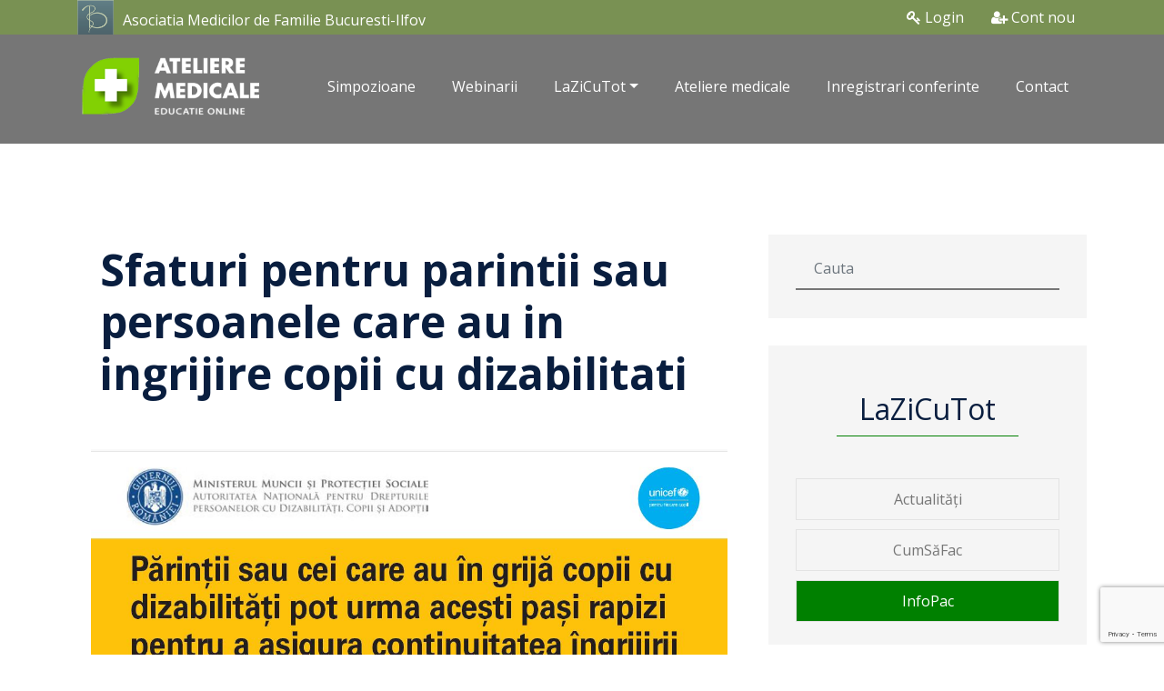

--- FILE ---
content_type: text/html; charset=UTF-8
request_url: https://www.atelieremedicale.ro/2020/07/22/sfaturi-pentru-parintii-sau-persoanele-care-au-in-ingrijire-copii-cu-dizabilitati/
body_size: 12805
content:
<!DOCTYPE html>
<html lang="ro" >
<head>
    <meta charset="utf-8">
    <meta http-equiv="X-UA-Compatible" content="IE=edge">
    <meta name="viewport" content="width=device-width, initial-scale=1">
<title>Sfaturi pentru parintii sau persoanele care au in ingrijire copii cu dizabilitati | Ateliere Medicale</title>


<meta name="description" content=" &raquo; Sfaturi pentru parintii sau persoanele care au in ingrijire copii cu dizabilitati" />
<link rel="icon" href="https://www.atelieremedicale.ro/wp-content/themes/sre/img/fav.png" type="image/x-icon" />

    <link href="https://www.atelieremedicale.ro/wp-content/themes/sre/assets/css/bootstrap.min.css" rel="stylesheet">
    <link href="https://www.atelieremedicale.ro/wp-content/themes/sre/assets/css/slick.css" rel="stylesheet">
    <link href="https://www.atelieremedicale.ro/wp-content/themes/sre/assets/css/slick-theme.css" rel="stylesheet">
    <link href="https://www.atelieremedicale.ro/wp-content/themes/sre/assets/css/aos.css" rel="stylesheet">
    <link href="https://www.atelieremedicale.ro/wp-content/themes/sre/assets/css/lity.min.css" rel="stylesheet">
    <link rel="stylesheet" href="https://www.atelieremedicale.ro/wp-content/themes/sre/assets/css/fontawesome-all.min.css">
    <link rel="stylesheet" href="https://www.atelieremedicale.ro/wp-content/themes/sre/assets/css/linearicons.css">
    <link href="https://www.atelieremedicale.ro/wp-content/themes/sre/assets/css/main.css?v=5" rel="stylesheet">
    <link href="https://www.atelieremedicale.ro/wp-content/themes/sre/assets/css/color-5.css" rel="stylesheet">
<link type="text/css" href="https://www.atelieremedicale.ro/wp-content/themes/sre/grafica.css?v=15" rel="stylesheet" />


<style>
:root {
  --baza1: #609b01; 
  --baza2: #92CD28; 
  --baza3: #B6EE56; 
  --baza4: #E4FF7F; 
  --baza5: #FFA33F; 
  --albastru: #044A75;
  --galben: #FFD201;
  --roz: #FFD9D4;
  --gri_1: #606469;
  --gri_2: #EEECEB;
  --negru: #091E3F;
  --alb: #fcfcfc;
}

#acces {background:#FFFACD; padding:15px;}

.c50 {width:45%; overflow:hidden;min-height:50px;vertical-align:middle;}
.bloc {display:block; position:relative; max-width:100%;}
.restrict {max-width:1050px;display:block; margin:0 auto;}

@media screen and (max-width: 700px){
  .c33, .c50 {display:block;width:100%;max-width:100%;margin:0;padding:0;height:auto;min-height:1px;}
}

div.evidentiat {display:block; padding:5px; background:#FFD9D4;margin:15px auto; box-shadow: 0px 10px 30px 2px rgb(209 209 209);}

.evidentiator {background:#FFFFE0; padding:2px; box-decoration-break: clone; -webkit-box-decoration-break: clone;}
.c-alb {color:#fff;}
.b-alb {background:#fff;}
.b-roz{color:#000;padding:2px;background:var(--roz);box-decoration-break: clone; -webkit-box-decoration-break: clone;}
.baza1 {background:var(--baza1);}
.baza2 {background:var(--baza2);}
.baza3 {background:var(--baza3);}
.baza4 {background:var(--baza4);}
.baza5 {background:var(--baza5);}
.gri2 {background:var(--gri_2);}

/* TIPOGRAFIE */
h1, h2, h3, h4, h5 {max-width:100%;overflow:visible;}

h1 {font-size:3rem; font-weight:700;color:var(--negru);line-height:auto; padding:10px; margin:0 0 25px 0;}
h2 {font-size:1.5rem;background:linear-gradient(to right, var(--gri_2), #ffffff); color:var(--negru);padding:1rem 0 1rem 0;margin:20px 0;border-left:15px solid var(--gri_2);margin-left:0;}
h3 {font-size:1.2rem; color:var(--negru);padding:0.8rem 0;margin:15px 0;font-weight:700;}
h2.subtitlu {text-align:center;background:transparent;border-left:none;font-size:2rem;}
h2.subtitlu:after {display:block;margin:10px auto;width:200px;height:1px;background:green;content:'';}

h2.nunito {font-size:2rem; color:var(--negru);padding:1rem 0;margin:30px 0 5px 0; font-weight:300;background:transparent;}
.cuvant {display:block;text-align:left; color:#000;
-webkit-box-shadow: 0 16px 24px 2px rgba(176, 176, 176, 0.14), 0 6px 30px 5px rgba(176, 176, 176, 0.12), 0 8px 10px -5px rgba(176, 176, 176, 0.2); 
box-shadow: 0 16px 24px 2px rgba(176, 176, 176, 0.14), 0 6px 30px 5px rgba(176, 176, 176, 0.12), 0 8px 10px -5px rgba(176, 176, 176, 0.2); 
border-radius:10px; padding:25px;position:relative;background:#fff; }
.cuvant:before {display:block;content:''; background:url(img/q_big.png) no-repeat; width:128px;height:128px;float:right; margin:0 0 5px 15px;}
.cuvant:after {content:'';position:absolute;top:0;left:0;width:25px;height:80px;background:var(--baza1);border-radius:10px 0 0 0;}
.bara {padding:0 5px 10px 25px;}
.bara:after {content:'';position:absolute;top:0;left:0;width:25px;height:80px;background:var(--baza1);border-radius:10px 0 0 0;}
.cuvant_in {padding:15px 5px 5px 30px;}

.buton {background-color:var(--baza1); color:#fff!important;text-decoration:none;display:inline-block;padding:10px;border-radius:10px;position:relative;margin:10px;transition:all 0.3s;box-shadow: 0px 12px 15px -10px rgba(170,170,170,1);}
.buton:hover {background-color:var(--albastru); }

.dreapta {text-align:right!important;}
.stanga {text-align:left!important;}
.centru {text-align:center!important;}
.f-stanga {float:left;}
.f-dreapta {float:right;}
/*imagini*/
img {max-width:100%;height:auto;}
.alignleft {float:left; margin:5px 15px 5px 0; }
.alignright {float:right; margin:5px 0 5px 15px; }
.aligncenter {display:block; margin:10px auto; max-width:100%;}

.ascunde {display:none!important;}

.top {color:#fff;  position:relative; display:block;  height:auto;width:100%;margin:0;background:#799153;box-shadow: 0 2px 3px 0 rgba(0, 0, 0, 0.1); text-align:right;}
.top a {color:#fff;}
.paginare {display:block; margin:10px 0; text-align:center;}
span.page-numbers {padding:10px; background:#ddd; margin:0 5px;}
.current {background:green; color:white; }
a.page-numbers {margin:0 10px; text-decoration:none;}
.logo {height:80px;width:auto;}
.text-logo {float:left;color:#fff; padding:10px;text-decoration:none;}
.content {padding:10px;}


/* query */
.loop {background:#ececec; margin:15px 0 20px 0; padding:15px;display:block;border-radius:10px;border-bottom:1px solid var(--galben);transition:all 0.3s;}
.loop a {display:block;text-decoration:none; color:#000;}
.loop:hover {background:#ececec;-webkit-box-shadow: 0px 12px 15px -17px rgba(102,102,102,1);
-moz-box-shadow: 0px 12px 15px -17px rgba(102,102,102,1);
box-shadow: 0px 12px 15px -17px rgba(102,102,102,1);}
.loop img {border-radius:0px;}
.data {display:inline-block;padding:5px;font-size:12px;background:transparent;color:var(--negru);font-weight:700;}
.more {background:#609b01;color:#fff;padding:2px 5px; font-size:12px;display:inline;}
.loop h4 span {color:#fff;padding:5px 10px;background:#609b01;box-decoration-break: clone; -webkit-box-decoration-break: clone;text-decoration:none;font-size:22px;margin:10px 0;line-height:170%;}
.loop:hover h4 span {background:#888;}
.loop h6 {color:#333;padding:5px;}

/*paginatie*/
.paginatie {display:block;padding:20px 0 5px 0px;font-size:14px;}
.paginatie a {text-align:center; color:#333;text-decoration:none; display:inline-block;border:1px solid #ccc; padding:5px 10px;  margin:2px;}
.paginatie span.current {text-align:center; color:#333;text-decoration:none; display:inline-block;border:1px solid #CB0006; padding:5px 10px;  margin:2px;}
.paginatie a.prev, .paginatie a.next {display:inline-block;background:#fcfcfc;border:1px solid #e1e1e1;font-size:14px;}
.paginatie a:hover {border:1px solid #CB0006;background:#CB0006;color:#fff;}

.container-speaker {display:block; overflow:auto; vertical-align:top; text-align:center;}
.speaker {background:#ececec;display:inline-block;margin:5px;width:220px;padding:5px;text-align:center;    vertical-align: top;   }
.speaker p {font-size:14px!important;}
.speaker h3 {font-size:16px!important;}
/*formulare*/


.form-style-6{z-index:9999;
    font: 95% Arial, Helvetica, sans-serif;
    margin: 20px 0 10px 0;
    padding: 16px;
    background: #fff; line-height:120%;
}


.form-style-6 h3 {line-height:130%;}
.form-style-6 .tiputilizator {background:#609B01; padding:10px; margin:10px 15px; display:inline-block; text-decoration:none; color:#fff; }
.form-style-6 .active {border-bottom:2px solid #aeaeae;}
.form-style-6 .inactive {background:#89996e!important;opacity:.7;}


.form-style-6 p { margin-bottom:5px!important; margin-top:5px; margin-left:0; margin-right:0;  padding:5px 0;     
-webkit-margin-before: 5px;
-webkit-margin-after: 5px;
-webkit-margin-start: 0px;
-webkit-margin-end: 0px; line-height:120%;}
.form-style-6 input {height:auto;}
.small {font-size:12px; color:blue; margin:5px 0; display:block;}

.form-style-6 input[type="text"],
.form-style-6 input[type="number"],
.form-style-6 input[type="tel"],
.form-style-6 input[type="date"],
.form-style-6 input[type="datetime"],
.form-style-6 input[type="email"],
.form-style-6 input[type="password"],
.form-style-6 input[type="search"],
.form-style-6 input[type="time"],
.form-style-6 input[type="url"],
.form-style-6 textarea,
.form-style-6 select 
{
    -webkit-transition: all 0.30s ease-in-out;
    -moz-transition: all 0.30s ease-in-out;
    -ms-transition: all 0.30s ease-in-out;
    -o-transition: all 0.30s ease-in-out;
    outline: none;
    box-sizing: border-box;
    -webkit-box-sizing: border-box;
    -moz-box-sizing: border-box;
    width: 100%;
    background: #fff;
    margin-bottom: 4%;
    border: 1px solid #ccc;
    padding: 3%;
    color: #555;
    font: 95% Arial, Helvetica, sans-serif; text-align:left;
}

.form-style-6 input[type="checkbox"] {max-width:20px; max-height:20px; padding:10px; margin:10px;}

.form-style-6 input[type="text"]:focus,
.form-style-6 input[type="number"]:focus,
.form-style-6 input[type="tel"]:focus,
.form-style-6 input[type="date"]:focus,
.form-style-6 input[type="datetime"]:focus,
.form-style-6 input[type="email"]:focus,
.form-style-6 input[type="password"]:focus,
.form-style-6 input[type="search"]:focus,
.form-style-6 input[type="time"]:focus,
.form-style-6 input[type="url"]:focus,
.form-style-6 textarea:focus,
.form-style-6 select:focus
{
    box-shadow: 0 0 5px #3958a8;
    padding: 3%;
    border: 1px solid #3958a8; text-align:left;
}


.form-style-6 input[type="submit"],
.form-style-6 input[type="button"] {
    box-sizing: border-box;
    -webkit-box-sizing: border-box;
    -moz-box-sizing: border-box;
    width: 100%;
    padding: 3%;
    background: #3958a8;
    border-bottom: 2px solid #1f3160;
    border-top-style: none;
    border-right-style: none;
    border-left-style: none;    
    color: #fff; cursor:pointer;
}
.form-style-6 input[type="submit"]:hover,
.form-style-6 input[type="button"]:hover,
.submit:hover {
    background: #1f3160;
}

.submit {background: #3958a8; border-bottom: 4px solid #1f3160; padding:10px; cursor:pointer; color:#fff; margin:15px 5px 5px 0;
	border-top-style: none;
    border-right-style: none;
    border-left-style: none; 
	box-sizing: border-box;
    -webkit-box-sizing: border-box;
    -moz-box-sizing: border-box;}

.slider {position:fixed;top:0;left:0;display:block;z-index:-1;overflow:hidden;width:100%;}
header {z-index:2;}
.categorii {display:block; width:800px; max-width:100%; padding:2px;background:transparent;margin:20px auto;text-align:center;}
.categorii h3 {color:#fff;}
.categorii a {background:#fcfcfc; opacity:.9; padding:5px 10px; margin:10px 5px; text-decoration:none; color:#333; border-radius:10px;display:block;}
.categorii li {display:inline-block;}

.sponsori {max-width:100%;display:block;text-align:center;padding:20px 0;margin:10px auto;}
.sponsori h3 {font-size:22px;font-weight:400;color:#315392;padding:15px 0;}
.sponsori .singlet {width:190px;height:190px; display:inline-block;margin:5px;background:#fff;padding:10px;text-align:center;border:10px solid #ececec;vertical-align:middle;line-height:180px;}

.lazicutot {padding:0;margin:0;}
.lazicutot li a {display:block;border:1px solid #e3e3e3;padding:10px;text-align:center;margin:10px auto;}
.lazicutot li {list-style-type:none; display:block; }
.lazicutot li.current-cat a, .lazicutot li a:hover {color:#fff; background:green;}
	.a_albastru a {color:blue;}
	.loop a {color:black!important;}

@media screen and (max-width: 980px){
	.text-logo {display:none;}
	.alignleft, .alignright {display:block; float:none;}

}
@media screen and (max-width: 500px){
	.asc {display:none;}
}
</style>
    <!--[if lt IE 9]>
      <script src="https://oss.maxcdn.com/html5shiv/3.7.3/html5shiv.min.js"></script>
      <script src="https://oss.maxcdn.com/respond/1.4.2/respond.min.js"></script>
    <![endif]-->
<meta name='robots' content='max-image-preview:large' />
<link rel="alternate" type="application/rss+xml" title="Flux comentarii Ateliere Medicale &raquo; Sfaturi pentru parintii sau persoanele care au in ingrijire copii cu dizabilitati" href="https://www.atelieremedicale.ro/2020/07/22/sfaturi-pentru-parintii-sau-persoanele-care-au-in-ingrijire-copii-cu-dizabilitati/feed/" />
<link rel="alternate" title="oEmbed (JSON)" type="application/json+oembed" href="https://www.atelieremedicale.ro/wp-json/oembed/1.0/embed?url=https%3A%2F%2Fwww.atelieremedicale.ro%2F2020%2F07%2F22%2Fsfaturi-pentru-parintii-sau-persoanele-care-au-in-ingrijire-copii-cu-dizabilitati%2F" />
<link rel="alternate" title="oEmbed (XML)" type="text/xml+oembed" href="https://www.atelieremedicale.ro/wp-json/oembed/1.0/embed?url=https%3A%2F%2Fwww.atelieremedicale.ro%2F2020%2F07%2F22%2Fsfaturi-pentru-parintii-sau-persoanele-care-au-in-ingrijire-copii-cu-dizabilitati%2F&#038;format=xml" />
<style id='wp-img-auto-sizes-contain-inline-css' type='text/css'>
img:is([sizes=auto i],[sizes^="auto," i]){contain-intrinsic-size:3000px 1500px}
/*# sourceURL=wp-img-auto-sizes-contain-inline-css */
</style>
<style id='wp-emoji-styles-inline-css' type='text/css'>

	img.wp-smiley, img.emoji {
		display: inline !important;
		border: none !important;
		box-shadow: none !important;
		height: 1em !important;
		width: 1em !important;
		margin: 0 0.07em !important;
		vertical-align: -0.1em !important;
		background: none !important;
		padding: 0 !important;
	}
/*# sourceURL=wp-emoji-styles-inline-css */
</style>
<style id='wp-block-library-inline-css' type='text/css'>
:root{--wp-block-synced-color:#7a00df;--wp-block-synced-color--rgb:122,0,223;--wp-bound-block-color:var(--wp-block-synced-color);--wp-editor-canvas-background:#ddd;--wp-admin-theme-color:#007cba;--wp-admin-theme-color--rgb:0,124,186;--wp-admin-theme-color-darker-10:#006ba1;--wp-admin-theme-color-darker-10--rgb:0,107,160.5;--wp-admin-theme-color-darker-20:#005a87;--wp-admin-theme-color-darker-20--rgb:0,90,135;--wp-admin-border-width-focus:2px}@media (min-resolution:192dpi){:root{--wp-admin-border-width-focus:1.5px}}.wp-element-button{cursor:pointer}:root .has-very-light-gray-background-color{background-color:#eee}:root .has-very-dark-gray-background-color{background-color:#313131}:root .has-very-light-gray-color{color:#eee}:root .has-very-dark-gray-color{color:#313131}:root .has-vivid-green-cyan-to-vivid-cyan-blue-gradient-background{background:linear-gradient(135deg,#00d084,#0693e3)}:root .has-purple-crush-gradient-background{background:linear-gradient(135deg,#34e2e4,#4721fb 50%,#ab1dfe)}:root .has-hazy-dawn-gradient-background{background:linear-gradient(135deg,#faaca8,#dad0ec)}:root .has-subdued-olive-gradient-background{background:linear-gradient(135deg,#fafae1,#67a671)}:root .has-atomic-cream-gradient-background{background:linear-gradient(135deg,#fdd79a,#004a59)}:root .has-nightshade-gradient-background{background:linear-gradient(135deg,#330968,#31cdcf)}:root .has-midnight-gradient-background{background:linear-gradient(135deg,#020381,#2874fc)}:root{--wp--preset--font-size--normal:16px;--wp--preset--font-size--huge:42px}.has-regular-font-size{font-size:1em}.has-larger-font-size{font-size:2.625em}.has-normal-font-size{font-size:var(--wp--preset--font-size--normal)}.has-huge-font-size{font-size:var(--wp--preset--font-size--huge)}.has-text-align-center{text-align:center}.has-text-align-left{text-align:left}.has-text-align-right{text-align:right}.has-fit-text{white-space:nowrap!important}#end-resizable-editor-section{display:none}.aligncenter{clear:both}.items-justified-left{justify-content:flex-start}.items-justified-center{justify-content:center}.items-justified-right{justify-content:flex-end}.items-justified-space-between{justify-content:space-between}.screen-reader-text{border:0;clip-path:inset(50%);height:1px;margin:-1px;overflow:hidden;padding:0;position:absolute;width:1px;word-wrap:normal!important}.screen-reader-text:focus{background-color:#ddd;clip-path:none;color:#444;display:block;font-size:1em;height:auto;left:5px;line-height:normal;padding:15px 23px 14px;text-decoration:none;top:5px;width:auto;z-index:100000}html :where(.has-border-color){border-style:solid}html :where([style*=border-top-color]){border-top-style:solid}html :where([style*=border-right-color]){border-right-style:solid}html :where([style*=border-bottom-color]){border-bottom-style:solid}html :where([style*=border-left-color]){border-left-style:solid}html :where([style*=border-width]){border-style:solid}html :where([style*=border-top-width]){border-top-style:solid}html :where([style*=border-right-width]){border-right-style:solid}html :where([style*=border-bottom-width]){border-bottom-style:solid}html :where([style*=border-left-width]){border-left-style:solid}html :where(img[class*=wp-image-]){height:auto;max-width:100%}:where(figure){margin:0 0 1em}html :where(.is-position-sticky){--wp-admin--admin-bar--position-offset:var(--wp-admin--admin-bar--height,0px)}@media screen and (max-width:600px){html :where(.is-position-sticky){--wp-admin--admin-bar--position-offset:0px}}

/*# sourceURL=wp-block-library-inline-css */
</style><style id='global-styles-inline-css' type='text/css'>
:root{--wp--preset--aspect-ratio--square: 1;--wp--preset--aspect-ratio--4-3: 4/3;--wp--preset--aspect-ratio--3-4: 3/4;--wp--preset--aspect-ratio--3-2: 3/2;--wp--preset--aspect-ratio--2-3: 2/3;--wp--preset--aspect-ratio--16-9: 16/9;--wp--preset--aspect-ratio--9-16: 9/16;--wp--preset--color--black: #000000;--wp--preset--color--cyan-bluish-gray: #abb8c3;--wp--preset--color--white: #ffffff;--wp--preset--color--pale-pink: #f78da7;--wp--preset--color--vivid-red: #cf2e2e;--wp--preset--color--luminous-vivid-orange: #ff6900;--wp--preset--color--luminous-vivid-amber: #fcb900;--wp--preset--color--light-green-cyan: #7bdcb5;--wp--preset--color--vivid-green-cyan: #00d084;--wp--preset--color--pale-cyan-blue: #8ed1fc;--wp--preset--color--vivid-cyan-blue: #0693e3;--wp--preset--color--vivid-purple: #9b51e0;--wp--preset--gradient--vivid-cyan-blue-to-vivid-purple: linear-gradient(135deg,rgb(6,147,227) 0%,rgb(155,81,224) 100%);--wp--preset--gradient--light-green-cyan-to-vivid-green-cyan: linear-gradient(135deg,rgb(122,220,180) 0%,rgb(0,208,130) 100%);--wp--preset--gradient--luminous-vivid-amber-to-luminous-vivid-orange: linear-gradient(135deg,rgb(252,185,0) 0%,rgb(255,105,0) 100%);--wp--preset--gradient--luminous-vivid-orange-to-vivid-red: linear-gradient(135deg,rgb(255,105,0) 0%,rgb(207,46,46) 100%);--wp--preset--gradient--very-light-gray-to-cyan-bluish-gray: linear-gradient(135deg,rgb(238,238,238) 0%,rgb(169,184,195) 100%);--wp--preset--gradient--cool-to-warm-spectrum: linear-gradient(135deg,rgb(74,234,220) 0%,rgb(151,120,209) 20%,rgb(207,42,186) 40%,rgb(238,44,130) 60%,rgb(251,105,98) 80%,rgb(254,248,76) 100%);--wp--preset--gradient--blush-light-purple: linear-gradient(135deg,rgb(255,206,236) 0%,rgb(152,150,240) 100%);--wp--preset--gradient--blush-bordeaux: linear-gradient(135deg,rgb(254,205,165) 0%,rgb(254,45,45) 50%,rgb(107,0,62) 100%);--wp--preset--gradient--luminous-dusk: linear-gradient(135deg,rgb(255,203,112) 0%,rgb(199,81,192) 50%,rgb(65,88,208) 100%);--wp--preset--gradient--pale-ocean: linear-gradient(135deg,rgb(255,245,203) 0%,rgb(182,227,212) 50%,rgb(51,167,181) 100%);--wp--preset--gradient--electric-grass: linear-gradient(135deg,rgb(202,248,128) 0%,rgb(113,206,126) 100%);--wp--preset--gradient--midnight: linear-gradient(135deg,rgb(2,3,129) 0%,rgb(40,116,252) 100%);--wp--preset--font-size--small: 13px;--wp--preset--font-size--medium: 20px;--wp--preset--font-size--large: 36px;--wp--preset--font-size--x-large: 42px;--wp--preset--spacing--20: 0.44rem;--wp--preset--spacing--30: 0.67rem;--wp--preset--spacing--40: 1rem;--wp--preset--spacing--50: 1.5rem;--wp--preset--spacing--60: 2.25rem;--wp--preset--spacing--70: 3.38rem;--wp--preset--spacing--80: 5.06rem;--wp--preset--shadow--natural: 6px 6px 9px rgba(0, 0, 0, 0.2);--wp--preset--shadow--deep: 12px 12px 50px rgba(0, 0, 0, 0.4);--wp--preset--shadow--sharp: 6px 6px 0px rgba(0, 0, 0, 0.2);--wp--preset--shadow--outlined: 6px 6px 0px -3px rgb(255, 255, 255), 6px 6px rgb(0, 0, 0);--wp--preset--shadow--crisp: 6px 6px 0px rgb(0, 0, 0);}:where(.is-layout-flex){gap: 0.5em;}:where(.is-layout-grid){gap: 0.5em;}body .is-layout-flex{display: flex;}.is-layout-flex{flex-wrap: wrap;align-items: center;}.is-layout-flex > :is(*, div){margin: 0;}body .is-layout-grid{display: grid;}.is-layout-grid > :is(*, div){margin: 0;}:where(.wp-block-columns.is-layout-flex){gap: 2em;}:where(.wp-block-columns.is-layout-grid){gap: 2em;}:where(.wp-block-post-template.is-layout-flex){gap: 1.25em;}:where(.wp-block-post-template.is-layout-grid){gap: 1.25em;}.has-black-color{color: var(--wp--preset--color--black) !important;}.has-cyan-bluish-gray-color{color: var(--wp--preset--color--cyan-bluish-gray) !important;}.has-white-color{color: var(--wp--preset--color--white) !important;}.has-pale-pink-color{color: var(--wp--preset--color--pale-pink) !important;}.has-vivid-red-color{color: var(--wp--preset--color--vivid-red) !important;}.has-luminous-vivid-orange-color{color: var(--wp--preset--color--luminous-vivid-orange) !important;}.has-luminous-vivid-amber-color{color: var(--wp--preset--color--luminous-vivid-amber) !important;}.has-light-green-cyan-color{color: var(--wp--preset--color--light-green-cyan) !important;}.has-vivid-green-cyan-color{color: var(--wp--preset--color--vivid-green-cyan) !important;}.has-pale-cyan-blue-color{color: var(--wp--preset--color--pale-cyan-blue) !important;}.has-vivid-cyan-blue-color{color: var(--wp--preset--color--vivid-cyan-blue) !important;}.has-vivid-purple-color{color: var(--wp--preset--color--vivid-purple) !important;}.has-black-background-color{background-color: var(--wp--preset--color--black) !important;}.has-cyan-bluish-gray-background-color{background-color: var(--wp--preset--color--cyan-bluish-gray) !important;}.has-white-background-color{background-color: var(--wp--preset--color--white) !important;}.has-pale-pink-background-color{background-color: var(--wp--preset--color--pale-pink) !important;}.has-vivid-red-background-color{background-color: var(--wp--preset--color--vivid-red) !important;}.has-luminous-vivid-orange-background-color{background-color: var(--wp--preset--color--luminous-vivid-orange) !important;}.has-luminous-vivid-amber-background-color{background-color: var(--wp--preset--color--luminous-vivid-amber) !important;}.has-light-green-cyan-background-color{background-color: var(--wp--preset--color--light-green-cyan) !important;}.has-vivid-green-cyan-background-color{background-color: var(--wp--preset--color--vivid-green-cyan) !important;}.has-pale-cyan-blue-background-color{background-color: var(--wp--preset--color--pale-cyan-blue) !important;}.has-vivid-cyan-blue-background-color{background-color: var(--wp--preset--color--vivid-cyan-blue) !important;}.has-vivid-purple-background-color{background-color: var(--wp--preset--color--vivid-purple) !important;}.has-black-border-color{border-color: var(--wp--preset--color--black) !important;}.has-cyan-bluish-gray-border-color{border-color: var(--wp--preset--color--cyan-bluish-gray) !important;}.has-white-border-color{border-color: var(--wp--preset--color--white) !important;}.has-pale-pink-border-color{border-color: var(--wp--preset--color--pale-pink) !important;}.has-vivid-red-border-color{border-color: var(--wp--preset--color--vivid-red) !important;}.has-luminous-vivid-orange-border-color{border-color: var(--wp--preset--color--luminous-vivid-orange) !important;}.has-luminous-vivid-amber-border-color{border-color: var(--wp--preset--color--luminous-vivid-amber) !important;}.has-light-green-cyan-border-color{border-color: var(--wp--preset--color--light-green-cyan) !important;}.has-vivid-green-cyan-border-color{border-color: var(--wp--preset--color--vivid-green-cyan) !important;}.has-pale-cyan-blue-border-color{border-color: var(--wp--preset--color--pale-cyan-blue) !important;}.has-vivid-cyan-blue-border-color{border-color: var(--wp--preset--color--vivid-cyan-blue) !important;}.has-vivid-purple-border-color{border-color: var(--wp--preset--color--vivid-purple) !important;}.has-vivid-cyan-blue-to-vivid-purple-gradient-background{background: var(--wp--preset--gradient--vivid-cyan-blue-to-vivid-purple) !important;}.has-light-green-cyan-to-vivid-green-cyan-gradient-background{background: var(--wp--preset--gradient--light-green-cyan-to-vivid-green-cyan) !important;}.has-luminous-vivid-amber-to-luminous-vivid-orange-gradient-background{background: var(--wp--preset--gradient--luminous-vivid-amber-to-luminous-vivid-orange) !important;}.has-luminous-vivid-orange-to-vivid-red-gradient-background{background: var(--wp--preset--gradient--luminous-vivid-orange-to-vivid-red) !important;}.has-very-light-gray-to-cyan-bluish-gray-gradient-background{background: var(--wp--preset--gradient--very-light-gray-to-cyan-bluish-gray) !important;}.has-cool-to-warm-spectrum-gradient-background{background: var(--wp--preset--gradient--cool-to-warm-spectrum) !important;}.has-blush-light-purple-gradient-background{background: var(--wp--preset--gradient--blush-light-purple) !important;}.has-blush-bordeaux-gradient-background{background: var(--wp--preset--gradient--blush-bordeaux) !important;}.has-luminous-dusk-gradient-background{background: var(--wp--preset--gradient--luminous-dusk) !important;}.has-pale-ocean-gradient-background{background: var(--wp--preset--gradient--pale-ocean) !important;}.has-electric-grass-gradient-background{background: var(--wp--preset--gradient--electric-grass) !important;}.has-midnight-gradient-background{background: var(--wp--preset--gradient--midnight) !important;}.has-small-font-size{font-size: var(--wp--preset--font-size--small) !important;}.has-medium-font-size{font-size: var(--wp--preset--font-size--medium) !important;}.has-large-font-size{font-size: var(--wp--preset--font-size--large) !important;}.has-x-large-font-size{font-size: var(--wp--preset--font-size--x-large) !important;}
/*# sourceURL=global-styles-inline-css */
</style>

<style id='classic-theme-styles-inline-css' type='text/css'>
/*! This file is auto-generated */
.wp-block-button__link{color:#fff;background-color:#32373c;border-radius:9999px;box-shadow:none;text-decoration:none;padding:calc(.667em + 2px) calc(1.333em + 2px);font-size:1.125em}.wp-block-file__button{background:#32373c;color:#fff;text-decoration:none}
/*# sourceURL=/wp-includes/css/classic-themes.min.css */
</style>
<link rel='stylesheet' id='contact-form-7-css' href='https://www.atelieremedicale.ro/wp-content/plugins/contact-form-7/includes/css/styles.css?ver=6.1.4' type='text/css' media='all' />
<link rel='stylesheet' id='namaste-css-css' href='https://www.atelieremedicale.ro/wp-content/plugins/namaste-lms/css/main.css?v=1.2&#038;ver=6.9' type='text/css' media='all' />
<link rel='stylesheet' id='bellows-css' href='https://www.atelieremedicale.ro/wp-content/plugins/bellows-accordion-menu/assets/css/bellows.min.css?ver=1.4.4' type='text/css' media='all' />
<link rel='stylesheet' id='bellows-font-awesome-css' href='https://www.atelieremedicale.ro/wp-content/plugins/bellows-accordion-menu/assets/css/fontawesome/css/font-awesome.min.css?ver=1.4.4' type='text/css' media='all' />
<link rel='stylesheet' id='bellows-blue-material-css' href='https://www.atelieremedicale.ro/wp-content/plugins/bellows-accordion-menu/assets/css/skins/blue-material.css?ver=1.4.4' type='text/css' media='all' />
<script type="text/javascript" src="https://www.atelieremedicale.ro/wp-includes/js/jquery/jquery.min.js?ver=3.7.1" id="jquery-core-js"></script>
<script type="text/javascript" src="https://www.atelieremedicale.ro/wp-includes/js/jquery/jquery-migrate.min.js?ver=3.4.1" id="jquery-migrate-js"></script>
<script type="text/javascript" id="namaste-common-js-extra">
/* <![CDATA[ */
var namaste_i18n = {"ajax_url":"https://www.atelieremedicale.ro/wp-admin/admin-ajax.php","all_modules":"All Modules"};
//# sourceURL=namaste-common-js-extra
/* ]]> */
</script>
<script type="text/javascript" src="https://www.atelieremedicale.ro/wp-content/plugins/namaste-lms/js/common.js?ver=0.1.0" id="namaste-common-js"></script>
<script type="text/javascript" src="https://www.atelieremedicale.ro/wp-content/plugins/namaste-lms//js/jquery.validate.min.js?ver=0.1.0" id="jquery-validator-js"></script>
<link rel="https://api.w.org/" href="https://www.atelieremedicale.ro/wp-json/" /><link rel="alternate" title="JSON" type="application/json" href="https://www.atelieremedicale.ro/wp-json/wp/v2/posts/509" /><link rel="EditURI" type="application/rsd+xml" title="RSD" href="https://www.atelieremedicale.ro/xmlrpc.php?rsd" />
<meta name="generator" content="WordPress 6.9" />
<link rel="canonical" href="https://www.atelieremedicale.ro/2020/07/22/sfaturi-pentru-parintii-sau-persoanele-care-au-in-ingrijire-copii-cu-dizabilitati/" />
<link rel='shortlink' href='https://www.atelieremedicale.ro/?p=509' />
<style id="bellows-custom-generated-css">
/* Status: Loaded from Transient */

</style>	

<!-- Google Tag Manager -->
<script>(function(w,d,s,l,i){w[l]=w[l]||[];w[l].push({'gtm.start':
new Date().getTime(),event:'gtm.js'});var f=d.getElementsByTagName(s)[0],
j=d.createElement(s),dl=l!='dataLayer'?'&l='+l:'';j.async=true;j.src=
'https://www.googletagmanager.com/gtm.js?id='+i+dl;f.parentNode.insertBefore(j,f);
})(window,document,'script','dataLayer','GTM-WN4T47C');</script>
<!-- End Google Tag Manager -->
</head>

<body data-spy="scroll" data-target="#main_menu" data-offset="70">

    
<!-- Google Tag Manager (noscript) -->
<noscript><iframe src="https://www.googletagmanager.com/ns.html?id=GTM-WN4T47C"
height="0" width="0" style="display:none;visibility:hidden"></iframe></noscript>
<!-- End Google Tag Manager (noscript) -->
<!--<div class="cover"></div>-->

    <!-- Start Preloader 
    <div class="preloader">
        <div class="loader-wrapper">
            <div class="loader"></div>
        </div>
    </div>
	 End Preloader -->
	
<div class="top">
<div class="container">
<img src="https://amf-b.ro/wp-content/themes/amfb3/img/amfb-max-logotip.png" style="float:left;max-width:40px;height:auto;"> 
<a class="text-logo" href="https://amf-b.ro" target="_blank">Asociatia Medicilor de Familie Bucuresti-Ilfov</a>

<a class="btn" href="https://www.atelieremedicale.ro/wp-login.php?redirect_to=https%3A%2F%2Fwww.atelieremedicale.ro%2F2020%2F07%2F22%2Fsfaturi-pentru-parintii-sau-persoanele-care-au-in-ingrijire-copii-cu-dizabilitati%2F"><i class="fa fa-key"></i> Login</a>
<a class="btn" href="https://www.atelieremedicale.ro/creare-cont/" rel="nofollow"><i class="fa fa-user-plus"></i> Cont nou</a>
</div>
</div>






    <header class="foxapp-header">
        <nav class="navbar navbar-expand-lg navbar-light" id="foxapp_menu">
            <div class="container">
                <a class="navbar-brand" href="https://www.atelieremedicale.ro">
                    <img src="https://www.atelieremedicale.ro/wp-content/themes/sre/img/logo.png" class="img-fluid logo" alt="">
                </a>
                <button class="navbar-toggler" type="button" data-toggle="collapse" data-target="#main_menu"
                    aria-controls="main_menu" aria-expanded="false" aria-label="Toggle navigation">
                    <span class="navbar-toggler-icon"></span>
                </button>
                <div class="collapse navbar-collapse" id="main_menu">
<ul id="menu-meniul-principal" class="navbar-nav ml-auto"><li itemscope="itemscope" itemtype="https://www.schema.org/SiteNavigationElement" id="menu-item-253" class="menu-item menu-item-type-post_type menu-item-object-page menu-item-253 nav-item"><a title="Simpozioane" href="https://www.atelieremedicale.ro/simpozioane/" class="nav-link">Simpozioane</a></li>
<li itemscope="itemscope" itemtype="https://www.schema.org/SiteNavigationElement" id="menu-item-55" class="menu-item menu-item-type-post_type menu-item-object-page menu-item-55 nav-item"><a title="Webinarii" href="https://www.atelieremedicale.ro/webinarii/" class="nav-link">Webinarii</a></li>
<li itemscope="itemscope" itemtype="https://www.schema.org/SiteNavigationElement" id="menu-item-471" class="menu-item menu-item-type-taxonomy menu-item-object-category current-post-ancestor menu-item-has-children dropdown menu-item-471 nav-item"><a title="LaZiCuTot" href="#" role="button" data-toggle="dropdown" aria-haspopup="true" aria-expanded="false" class="dropdown-toggle nav-link" id="menu-item-dropdown-471">LaZiCuTot</a>
<ul class="dropdown-menu" aria-labelledby="menu-item-dropdown-471" role="menu">
	<li itemscope="itemscope" itemtype="https://www.schema.org/SiteNavigationElement" id="menu-item-421" class="menu-item menu-item-type-taxonomy menu-item-object-category menu-item-421 nav-item"><a title="Actualități" href="https://www.atelieremedicale.ro/category/lazicutot/actualitati/" class="dropdown-item">Actualități</a></li>
	<li itemscope="itemscope" itemtype="https://www.schema.org/SiteNavigationElement" id="menu-item-423" class="menu-item menu-item-type-taxonomy menu-item-object-category menu-item-423 nav-item"><a title="CumSăFac" href="https://www.atelieremedicale.ro/category/lazicutot/cumsafac/" class="dropdown-item">CumSăFac</a></li>
	<li itemscope="itemscope" itemtype="https://www.schema.org/SiteNavigationElement" id="menu-item-424" class="menu-item menu-item-type-taxonomy menu-item-object-category current-post-ancestor current-menu-parent current-post-parent active menu-item-424 nav-item"><a title="InfoPac" href="https://www.atelieremedicale.ro/category/lazicutot/materiale-pentru-pacienti/" class="dropdown-item">InfoPac</a></li>
</ul>
</li>
<li itemscope="itemscope" itemtype="https://www.schema.org/SiteNavigationElement" id="menu-item-1382" class="menu-item menu-item-type-post_type menu-item-object-page menu-item-1382 nav-item"><a title="Ateliere medicale" href="https://www.atelieremedicale.ro/ateliere/" class="nav-link">Ateliere medicale</a></li>
<li itemscope="itemscope" itemtype="https://www.schema.org/SiteNavigationElement" id="menu-item-1473" class="menu-item menu-item-type-post_type menu-item-object-page menu-item-1473 nav-item"><a title="Inregistrari conferinte" href="https://www.atelieremedicale.ro/inregistrari-video/" class="nav-link">Inregistrari conferinte</a></li>
<li itemscope="itemscope" itemtype="https://www.schema.org/SiteNavigationElement" id="menu-item-26" class="menu-item menu-item-type-post_type menu-item-object-page menu-item-26 nav-item"><a title="Contact" href="https://www.atelieremedicale.ro/contact/" class="nav-link">Contact</a></li>
</ul>

                </div>
            </div>
        </nav>
    </header>
    <!-- End Header -->
 


    <!-- Start Page Head -->
    <section class="page-head background-withcolor">

    </section>
    <!-- End Page Head -->

    <!-- Start Blog Page Section -->
    <section class="single-blog-with-sidebar single-blog-page padding-100">
        <div class="container">
            <div class="row">
                <!-- Start All Blogs -->
				
                <div class="col-md-12 col-lg-8">
                    <div class="row">
                        <div class="col-md-12">
                            <div class="blog-box">

                                <div class="blog-details" id="printabil">
								
                                    <h1>Sfaturi pentru parintii sau persoanele care au in ingrijire copii cu dizabilitati</h1>

                                    <div class="space-15"></div>
									 <img src="https://www.atelieremedicale.ro/media/2020/07/sfaturi-copii-dizabilitati.jpg" class="aligncenter" style="width:auto;height:auto;max-width:100%;max-height:500px;margin:5px 0 20px 0;" />
 
 									<p><span class="lnr lnr-calendar-full"></span> 22 iulie 2020 &nbsp; | &nbsp; <span class="lnr lnr-link"></span> <a style="color:green" href="https://www.atelieremedicale.ro/category/lazicutot/materiale-pentru-pacienti/">LaZiCuTot &rarr; InfoPac</a></p>


<div class="a_albastru"><p><a class="buton" href="https://www.atelieremedicale.ro/media/2020/07/Sfaturi-pentru-parintii-sau-persoanele-care-au-in-ingrijire-copii-cu-dizabilitati_Unicef.pdf">Descarca afisul</a></p>
</div>  

                              </div>
                                <hr>
                                <div class="post-tag-area d-md-flex justify-content-between align-items-center">
                                    <ul class="share-icon">
                                        <li>Trimite:</li>
                                        <li><a onclick="window.open(this.href, 'mywin','left=20,top=20,width=500,height=300,toolbar=1'); return false;" style='text-decoration:none;' type="icon_link" title="Distribuie articolul pe Facebook" href="http://www.facebook.com/sharer.php?u=https://www.atelieremedicale.ro/2020/07/22/sfaturi-pentru-parintii-sau-persoanele-care-au-in-ingrijire-copii-cu-dizabilitati/" target="_blank"><i class="fab fa-facebook-f" aria-hidden="true"></i></a></li>
                                        <li><a title="Trimite articolul pe email" href="mailto:?Subject=Un articol interesant&amp;Body=Un%20articol%20interesant%20:%20https://www.atelieremedicale.ro/2020/07/22/sfaturi-pentru-parintii-sau-persoanele-care-au-in-ingrijire-copii-cu-dizabilitati/"><i class="fa fa-envelope" aria-hidden="true"></i></a></li>
										   
                                    </ul>
									
									<ul class="share-icon">
                                        <li>Tipareste:</li>
                                        <li><a href="#" title="TIPARESTE ARTICOLUL" onclick="printDiv('printabil')"><i class="fa fa-print" aria-hidden="true"></i></a></li>
                                    </ul>
<script>
function printDiv(divName) {
     var printContents = document.getElementById(divName).innerHTML;
     var originalContents = document.body.innerHTML;

     document.body.innerHTML = printContents;

     window.print();

     document.body.innerHTML = originalContents;
}
</script>

                                </div>
                            </div>

                        </div>
                    </div>
                </div>
                <!-- End All Blogs -->


                <!-- Start Sidebar -->
                <div class="col-md-12 col-lg-4">
                    <aside class="sidebar">
                        <div class="gray-panel search">
								<form action="/" method="get">
                                <div class="form-group">
<input class="form-control" type="text" name="s" id="search" placeholder="Cauta" value="" />
                                    <span class="focus-border"></span>
                                </div>
                            </form>
                        </div>
						


						
<div class="gray-panel recent-post">
                            <h2 class="subtitlu">LaZiCuTot</h2>
<ul class="lazicutot">
    	<li class="cat-item cat-item-43"><a href="https://www.atelieremedicale.ro/category/lazicutot/actualitati/">Actualități</a>
</li>
	<li class="cat-item cat-item-44"><a href="https://www.atelieremedicale.ro/category/lazicutot/cumsafac/">CumSăFac</a>
</li>
	<li class="cat-item cat-item-45 current-cat"><a aria-current="page" href="https://www.atelieremedicale.ro/category/lazicutot/materiale-pentru-pacienti/">InfoPac</a>
</li>
</ul>

 </div>
						

                        
							 
                       
						
						<div class="gray-panel recent-post">
                            <h3>Webinarii</h3>
							 
                            <div class="post d-flex align-items-top">
                                <figure>
                                    <a href="https://www.atelieremedicale.ro/2025/11/15/webinar-situatii-care-determina-in-mod-frecvent-administrarea-de-antibiotice-in-practica-ambulatorie/"> 									<img src="https://www.atelieremedicale.ro/media/2025/11/banner-15-noiembrie.png" class="img-fluid" /></a>
                                </figure>
                                <div>
                                    <h4><a href="https://www.atelieremedicale.ro/2025/11/15/webinar-situatii-care-determina-in-mod-frecvent-administrarea-de-antibiotice-in-practica-ambulatorie/">Webinar: Situații care determină în mod frecvent administrarea de antibiotice în practica ambulatorie</a></h4>
                                    <ul class="news-meta">
                                        <li>15 noiembrie 2025</li>
                                    </ul>
                                </div>
                            </div>
                            <div class="post d-flex align-items-top">
                                <figure>
                                    <a href="https://www.atelieremedicale.ro/2022/07/19/pnrr-ordinul-privind-dotarea-cabinetelor-2/"> 									<img src="https://www.atelieremedicale.ro/media/2022/06/pnrr.png" class="img-fluid" /></a>
                                </figure>
                                <div>
                                    <h4><a href="https://www.atelieremedicale.ro/2022/07/19/pnrr-ordinul-privind-dotarea-cabinetelor-2/">PNRR &#8211; ordinul privind dotarea cabinetelor &#8211; partea 2 (inregistrare)</a></h4>
                                    <ul class="news-meta">
                                        <li>19 iulie 2022</li>
                                    </ul>
                                </div>
                            </div>
                            <div class="post d-flex align-items-top">
                                <figure>
                                    <a href="https://www.atelieremedicale.ro/2022/06/29/pnrr-ordinul-privind-dotarea-cabinetelor/"> 									<img src="https://www.atelieremedicale.ro/media/2022/06/pnrr.png" class="img-fluid" /></a>
                                </figure>
                                <div>
                                    <h4><a href="https://www.atelieremedicale.ro/2022/06/29/pnrr-ordinul-privind-dotarea-cabinetelor/">PNRR &#8211; ordinul privind dotarea cabinetelor</a></h4>
                                    <ul class="news-meta">
                                        <li>29 iunie 2022</li>
                                    </ul>
                                </div>
                            </div>
                            <div class="post d-flex align-items-top">
                                <figure>
                                    <a href="https://www.atelieremedicale.ro/2021/04/29/protocol-de-tratament-al-infectiei-sarscov-2-actualizare-pentru-medicul-de-familie/"> 									<img src="https://www.atelieremedicale.ro/media/2021/04/protocol-1.png" class="img-fluid" /></a>
                                </figure>
                                <div>
                                    <h4><a href="https://www.atelieremedicale.ro/2021/04/29/protocol-de-tratament-al-infectiei-sarscov-2-actualizare-pentru-medicul-de-familie/">Protocol de tratament al infecției Sarscov 2 actualizare pentru medicul de familie</a></h4>
                                    <ul class="news-meta">
                                        <li>29 aprilie 2021</li>
                                    </ul>
                                </div>
                            </div>
                            <div class="post d-flex align-items-top">
                                <figure>
                                    <a href="https://www.atelieremedicale.ro/2020/12/15/pregatiri-pentru-vaccinarea-anticovid19-in-romania/"> 									<img src="https://www.atelieremedicale.ro/media/2020/12/banner-ateliere-15-DEC-v-scaled.jpg" class="img-fluid" /></a>
                                </figure>
                                <div>
                                    <h4><a href="https://www.atelieremedicale.ro/2020/12/15/pregatiri-pentru-vaccinarea-anticovid19-in-romania/">Pregătiri pentru vaccinarea anticovid19 în Romania</a></h4>
                                    <ul class="news-meta">
                                        <li>15 decembrie 2020</li>
                                    </ul>
                                </div>
                            </div>
                        </div>
						

							 
						<div class="gray-panel recent-post">
                            <h3>Resurse</h3>
                            <div class="post d-flex align-items-top">
                                <figure>
                                    <a href="https://www.atelieremedicale.ro/2025/11/18/inregistrare-webinar-situatii-care-determina-in-mod-frecvent-administrarea-de-antibiotice-in-practica-ambulatorie/"> 									<img src="https://www.atelieremedicale.ro/media/2025/11/banner-15-noiembrie.png" class="img-fluid" /></a>
                                </figure>
                                <div>
                                    <h4><a href="https://www.atelieremedicale.ro/2025/11/18/inregistrare-webinar-situatii-care-determina-in-mod-frecvent-administrarea-de-antibiotice-in-practica-ambulatorie/">Inregistrare webinar: Situații care determină în mod frecvent administrarea de antibiotice în practica ambulatorie</a></h4>
                                    <ul class="news-meta">
                                        <li>18 noiembrie 2025</li>
                                    </ul>
                                </div>
                            </div>
                            <div class="post d-flex align-items-top">
                                <figure>
                                    <a href="https://www.atelieremedicale.ro/2021/08/10/sesiunea-grupului-de-lucru-ginecologie-si-sanatatea-reproducerii-al-snmf/"> 									<img src="https://www.atelieremedicale.ro/media/2021/08/contraceptia-in-Pandemie-01.jpg" class="img-fluid" /></a>
                                </figure>
                                <div>
                                    <h4><a href="https://www.atelieremedicale.ro/2021/08/10/sesiunea-grupului-de-lucru-ginecologie-si-sanatatea-reproducerii-al-snmf/">Sesiunea Grupului de lucru Ginecologie și sănătatea reproducerii al SNMF</a></h4>
                                    <ul class="news-meta">
                                        <li>10 august 2021</li>
                                    </ul>
                                </div>
                            </div>
                        </div>


                    </aside>
                </div>
                <!-- End Sidebar -->
				

            </div>
        </div>
    </section>
    <!-- Start Blog Page Section -->
	
 
  <!-- Start  Footer -->
    <footer class="pt-3 pb-0">
        <div class="footer-widgets">
            <div class="container">
                <div class="row">
                    <div class="col-lg-3 col-md-6 col-12">
                        <div class="widget">
                            <img src="https://www.atelieremedicale.ro/wp-content/themes/sre/img/logo.png" class="img-fluid" alt="">
                        </div>
                    </div>
                    <div class="col-lg-3 col-md-6 col-12">

                    </div>
                    <div class="col-lg-3 col-md-6 col-12">

                    </div>
                    <div class="col-lg-3 col-md-6 col-12">
                        <div class="widget">
<div id="meniu_footer" class="meniu_footer"><ul id="menu_f" class="menu_f"><li class="menu-item menu-item-type-post_type menu-item-object-page menu-item-253"><a href="https://www.atelieremedicale.ro/simpozioane/">Simpozioane</a></li>
<li class="menu-item menu-item-type-post_type menu-item-object-page menu-item-55"><a href="https://www.atelieremedicale.ro/webinarii/">Webinarii</a></li>
<li class="menu-item menu-item-type-taxonomy menu-item-object-category current-post-ancestor menu-item-has-children menu-item-471"><a href="https://www.atelieremedicale.ro/category/lazicutot/">LaZiCuTot</a>
<ul class="sub-menu">
	<li class="menu-item menu-item-type-taxonomy menu-item-object-category menu-item-421"><a href="https://www.atelieremedicale.ro/category/lazicutot/actualitati/">Actualități</a></li>
	<li class="menu-item menu-item-type-taxonomy menu-item-object-category menu-item-423"><a href="https://www.atelieremedicale.ro/category/lazicutot/cumsafac/">CumSăFac</a></li>
	<li class="menu-item menu-item-type-taxonomy menu-item-object-category current-post-ancestor current-menu-parent current-post-parent menu-item-424"><a href="https://www.atelieremedicale.ro/category/lazicutot/materiale-pentru-pacienti/">InfoPac</a></li>
</ul>
</li>
<li class="menu-item menu-item-type-post_type menu-item-object-page menu-item-1382"><a href="https://www.atelieremedicale.ro/ateliere/">Ateliere medicale</a></li>
<li class="menu-item menu-item-type-post_type menu-item-object-page menu-item-1473"><a href="https://www.atelieremedicale.ro/inregistrari-video/">Inregistrari conferinte</a></li>
<li class="menu-item menu-item-type-post_type menu-item-object-page menu-item-26"><a href="https://www.atelieremedicale.ro/contact/">Contact</a></li>
</ul></div>                        </div>
                    </div>
                </div>
            </div>
        </div>
        <div class="space-50"></div>
        <div class="copyright">
            <div class="container">
                <div class="row align-items-center">
                    <div class="col">
                        <p><img src="https://amf-b.ro/wp-content/themes/amfb3/img/amfb-max-logotip.png" style="display:inline-block;height:40px;width:auto;margin-right:20px;" /> Asociatia Medicilor de Familie Bucuresti-Ilfov</p>
                    </div>
                </div>
            </div>
        </div>
    </footer>
    <!-- End Footer  -->

    <!-- jQuery (necessary for Bootstrap's JavaScript plugins) -->
    <script src="https://www.atelieremedicale.ro/wp-content/themes/sre/assets/js/jquery-3.3.1.min.js"></script>
    <!-- Include all compiled plugins (below), or include individual files as needed -->
    <!-- Bootstrap JS -->
    <script src="https://www.atelieremedicale.ro/wp-content/themes/sre/assets/js/popper.min.js"></script>
    <script src="https://www.atelieremedicale.ro/wp-content/themes/sre/assets/js/bootstrap.min.js"></script>

    <!-- svg -->
    <script src="https://cdn.linearicons.com/free/1.0.0/svgembedder.min.js"></script>

    <!-- Slick Slider JS -->
    <script src="https://www.atelieremedicale.ro/wp-content/themes/sre/assets/js/slick.min.js"></script>

    <!-- Counterup JS -->
    <script src="https://www.atelieremedicale.ro/wp-content/themes/sre/assets/js/waypoints.min.js"></script>
    <script src="https://www.atelieremedicale.ro/wp-content/themes/sre/assets/js/jquery.counterup.js"></script>

    <!-- AOS JS -->
    <script src="https://www.atelieremedicale.ro/wp-content/themes/sre/assets/js/aos.js"></script>

    <!-- lity JS -->
    <script src="https://www.atelieremedicale.ro/wp-content/themes/sre/assets/js/lity.min.js"></script>

    <!-- Our Main JS -->
    <script src="https://www.atelieremedicale.ro/wp-content/themes/sre/assets/js/main.js"></script>
<script type="speculationrules">
{"prefetch":[{"source":"document","where":{"and":[{"href_matches":"/*"},{"not":{"href_matches":["/wp-*.php","/wp-admin/*","/media/*","/wp-content/*","/wp-content/plugins/*","/wp-content/themes/sre/*","/*\\?(.+)"]}},{"not":{"selector_matches":"a[rel~=\"nofollow\"]"}},{"not":{"selector_matches":".no-prefetch, .no-prefetch a"}}]},"eagerness":"conservative"}]}
</script>
<script type="text/javascript" src="https://www.atelieremedicale.ro/wp-includes/js/dist/hooks.min.js?ver=dd5603f07f9220ed27f1" id="wp-hooks-js"></script>
<script type="text/javascript" src="https://www.atelieremedicale.ro/wp-includes/js/dist/i18n.min.js?ver=c26c3dc7bed366793375" id="wp-i18n-js"></script>
<script type="text/javascript" id="wp-i18n-js-after">
/* <![CDATA[ */
wp.i18n.setLocaleData( { 'text direction\u0004ltr': [ 'ltr' ] } );
//# sourceURL=wp-i18n-js-after
/* ]]> */
</script>
<script type="text/javascript" src="https://www.atelieremedicale.ro/wp-content/plugins/contact-form-7/includes/swv/js/index.js?ver=6.1.4" id="swv-js"></script>
<script type="text/javascript" id="contact-form-7-js-translations">
/* <![CDATA[ */
( function( domain, translations ) {
	var localeData = translations.locale_data[ domain ] || translations.locale_data.messages;
	localeData[""].domain = domain;
	wp.i18n.setLocaleData( localeData, domain );
} )( "contact-form-7", {"translation-revision-date":"2025-12-08 09:44:09+0000","generator":"GlotPress\/4.0.3","domain":"messages","locale_data":{"messages":{"":{"domain":"messages","plural-forms":"nplurals=3; plural=(n == 1) ? 0 : ((n == 0 || n % 100 >= 2 && n % 100 <= 19) ? 1 : 2);","lang":"ro"},"This contact form is placed in the wrong place.":["Acest formular de contact este plasat \u00eentr-un loc gre\u0219it."],"Error:":["Eroare:"]}},"comment":{"reference":"includes\/js\/index.js"}} );
//# sourceURL=contact-form-7-js-translations
/* ]]> */
</script>
<script type="text/javascript" id="contact-form-7-js-before">
/* <![CDATA[ */
var wpcf7 = {
    "api": {
        "root": "https:\/\/www.atelieremedicale.ro\/wp-json\/",
        "namespace": "contact-form-7\/v1"
    }
};
//# sourceURL=contact-form-7-js-before
/* ]]> */
</script>
<script type="text/javascript" src="https://www.atelieremedicale.ro/wp-content/plugins/contact-form-7/includes/js/index.js?ver=6.1.4" id="contact-form-7-js"></script>
<script type="text/javascript" src="https://www.google.com/recaptcha/api.js?render=6LcXSBAaAAAAAJgE35S-8O81kRODNL0-vw27PRTM&amp;ver=3.0" id="google-recaptcha-js"></script>
<script type="text/javascript" src="https://www.atelieremedicale.ro/wp-includes/js/dist/vendor/wp-polyfill.min.js?ver=3.15.0" id="wp-polyfill-js"></script>
<script type="text/javascript" id="wpcf7-recaptcha-js-before">
/* <![CDATA[ */
var wpcf7_recaptcha = {
    "sitekey": "6LcXSBAaAAAAAJgE35S-8O81kRODNL0-vw27PRTM",
    "actions": {
        "homepage": "homepage",
        "contactform": "contactform"
    }
};
//# sourceURL=wpcf7-recaptcha-js-before
/* ]]> */
</script>
<script type="text/javascript" src="https://www.atelieremedicale.ro/wp-content/plugins/contact-form-7/modules/recaptcha/index.js?ver=6.1.4" id="wpcf7-recaptcha-js"></script>
<script type="text/javascript" id="bellows-js-extra">
/* <![CDATA[ */
var bellows_data = {"config":{"main":{"folding":"multiple","current":"off","slide_speed":400}},"v":"1.4.4"};
//# sourceURL=bellows-js-extra
/* ]]> */
</script>
<script type="text/javascript" src="https://www.atelieremedicale.ro/wp-content/plugins/bellows-accordion-menu/assets/js/bellows.min.js?ver=1.4.4" id="bellows-js"></script>
<script id="wp-emoji-settings" type="application/json">
{"baseUrl":"https://s.w.org/images/core/emoji/17.0.2/72x72/","ext":".png","svgUrl":"https://s.w.org/images/core/emoji/17.0.2/svg/","svgExt":".svg","source":{"concatemoji":"https://www.atelieremedicale.ro/wp-includes/js/wp-emoji-release.min.js?ver=6.9"}}
</script>
<script type="module">
/* <![CDATA[ */
/*! This file is auto-generated */
const a=JSON.parse(document.getElementById("wp-emoji-settings").textContent),o=(window._wpemojiSettings=a,"wpEmojiSettingsSupports"),s=["flag","emoji"];function i(e){try{var t={supportTests:e,timestamp:(new Date).valueOf()};sessionStorage.setItem(o,JSON.stringify(t))}catch(e){}}function c(e,t,n){e.clearRect(0,0,e.canvas.width,e.canvas.height),e.fillText(t,0,0);t=new Uint32Array(e.getImageData(0,0,e.canvas.width,e.canvas.height).data);e.clearRect(0,0,e.canvas.width,e.canvas.height),e.fillText(n,0,0);const a=new Uint32Array(e.getImageData(0,0,e.canvas.width,e.canvas.height).data);return t.every((e,t)=>e===a[t])}function p(e,t){e.clearRect(0,0,e.canvas.width,e.canvas.height),e.fillText(t,0,0);var n=e.getImageData(16,16,1,1);for(let e=0;e<n.data.length;e++)if(0!==n.data[e])return!1;return!0}function u(e,t,n,a){switch(t){case"flag":return n(e,"\ud83c\udff3\ufe0f\u200d\u26a7\ufe0f","\ud83c\udff3\ufe0f\u200b\u26a7\ufe0f")?!1:!n(e,"\ud83c\udde8\ud83c\uddf6","\ud83c\udde8\u200b\ud83c\uddf6")&&!n(e,"\ud83c\udff4\udb40\udc67\udb40\udc62\udb40\udc65\udb40\udc6e\udb40\udc67\udb40\udc7f","\ud83c\udff4\u200b\udb40\udc67\u200b\udb40\udc62\u200b\udb40\udc65\u200b\udb40\udc6e\u200b\udb40\udc67\u200b\udb40\udc7f");case"emoji":return!a(e,"\ud83e\u1fac8")}return!1}function f(e,t,n,a){let r;const o=(r="undefined"!=typeof WorkerGlobalScope&&self instanceof WorkerGlobalScope?new OffscreenCanvas(300,150):document.createElement("canvas")).getContext("2d",{willReadFrequently:!0}),s=(o.textBaseline="top",o.font="600 32px Arial",{});return e.forEach(e=>{s[e]=t(o,e,n,a)}),s}function r(e){var t=document.createElement("script");t.src=e,t.defer=!0,document.head.appendChild(t)}a.supports={everything:!0,everythingExceptFlag:!0},new Promise(t=>{let n=function(){try{var e=JSON.parse(sessionStorage.getItem(o));if("object"==typeof e&&"number"==typeof e.timestamp&&(new Date).valueOf()<e.timestamp+604800&&"object"==typeof e.supportTests)return e.supportTests}catch(e){}return null}();if(!n){if("undefined"!=typeof Worker&&"undefined"!=typeof OffscreenCanvas&&"undefined"!=typeof URL&&URL.createObjectURL&&"undefined"!=typeof Blob)try{var e="postMessage("+f.toString()+"("+[JSON.stringify(s),u.toString(),c.toString(),p.toString()].join(",")+"));",a=new Blob([e],{type:"text/javascript"});const r=new Worker(URL.createObjectURL(a),{name:"wpTestEmojiSupports"});return void(r.onmessage=e=>{i(n=e.data),r.terminate(),t(n)})}catch(e){}i(n=f(s,u,c,p))}t(n)}).then(e=>{for(const n in e)a.supports[n]=e[n],a.supports.everything=a.supports.everything&&a.supports[n],"flag"!==n&&(a.supports.everythingExceptFlag=a.supports.everythingExceptFlag&&a.supports[n]);var t;a.supports.everythingExceptFlag=a.supports.everythingExceptFlag&&!a.supports.flag,a.supports.everything||((t=a.source||{}).concatemoji?r(t.concatemoji):t.wpemoji&&t.twemoji&&(r(t.twemoji),r(t.wpemoji)))});
//# sourceURL=https://www.atelieremedicale.ro/wp-includes/js/wp-emoji-loader.min.js
/* ]]> */
</script>

</body>

</html>

--- FILE ---
content_type: text/html; charset=utf-8
request_url: https://www.google.com/recaptcha/api2/anchor?ar=1&k=6LcXSBAaAAAAAJgE35S-8O81kRODNL0-vw27PRTM&co=aHR0cHM6Ly93d3cuYXRlbGllcmVtZWRpY2FsZS5ybzo0NDM.&hl=en&v=PoyoqOPhxBO7pBk68S4YbpHZ&size=invisible&anchor-ms=20000&execute-ms=30000&cb=mj34h2k14kc5
body_size: 48613
content:
<!DOCTYPE HTML><html dir="ltr" lang="en"><head><meta http-equiv="Content-Type" content="text/html; charset=UTF-8">
<meta http-equiv="X-UA-Compatible" content="IE=edge">
<title>reCAPTCHA</title>
<style type="text/css">
/* cyrillic-ext */
@font-face {
  font-family: 'Roboto';
  font-style: normal;
  font-weight: 400;
  font-stretch: 100%;
  src: url(//fonts.gstatic.com/s/roboto/v48/KFO7CnqEu92Fr1ME7kSn66aGLdTylUAMa3GUBHMdazTgWw.woff2) format('woff2');
  unicode-range: U+0460-052F, U+1C80-1C8A, U+20B4, U+2DE0-2DFF, U+A640-A69F, U+FE2E-FE2F;
}
/* cyrillic */
@font-face {
  font-family: 'Roboto';
  font-style: normal;
  font-weight: 400;
  font-stretch: 100%;
  src: url(//fonts.gstatic.com/s/roboto/v48/KFO7CnqEu92Fr1ME7kSn66aGLdTylUAMa3iUBHMdazTgWw.woff2) format('woff2');
  unicode-range: U+0301, U+0400-045F, U+0490-0491, U+04B0-04B1, U+2116;
}
/* greek-ext */
@font-face {
  font-family: 'Roboto';
  font-style: normal;
  font-weight: 400;
  font-stretch: 100%;
  src: url(//fonts.gstatic.com/s/roboto/v48/KFO7CnqEu92Fr1ME7kSn66aGLdTylUAMa3CUBHMdazTgWw.woff2) format('woff2');
  unicode-range: U+1F00-1FFF;
}
/* greek */
@font-face {
  font-family: 'Roboto';
  font-style: normal;
  font-weight: 400;
  font-stretch: 100%;
  src: url(//fonts.gstatic.com/s/roboto/v48/KFO7CnqEu92Fr1ME7kSn66aGLdTylUAMa3-UBHMdazTgWw.woff2) format('woff2');
  unicode-range: U+0370-0377, U+037A-037F, U+0384-038A, U+038C, U+038E-03A1, U+03A3-03FF;
}
/* math */
@font-face {
  font-family: 'Roboto';
  font-style: normal;
  font-weight: 400;
  font-stretch: 100%;
  src: url(//fonts.gstatic.com/s/roboto/v48/KFO7CnqEu92Fr1ME7kSn66aGLdTylUAMawCUBHMdazTgWw.woff2) format('woff2');
  unicode-range: U+0302-0303, U+0305, U+0307-0308, U+0310, U+0312, U+0315, U+031A, U+0326-0327, U+032C, U+032F-0330, U+0332-0333, U+0338, U+033A, U+0346, U+034D, U+0391-03A1, U+03A3-03A9, U+03B1-03C9, U+03D1, U+03D5-03D6, U+03F0-03F1, U+03F4-03F5, U+2016-2017, U+2034-2038, U+203C, U+2040, U+2043, U+2047, U+2050, U+2057, U+205F, U+2070-2071, U+2074-208E, U+2090-209C, U+20D0-20DC, U+20E1, U+20E5-20EF, U+2100-2112, U+2114-2115, U+2117-2121, U+2123-214F, U+2190, U+2192, U+2194-21AE, U+21B0-21E5, U+21F1-21F2, U+21F4-2211, U+2213-2214, U+2216-22FF, U+2308-230B, U+2310, U+2319, U+231C-2321, U+2336-237A, U+237C, U+2395, U+239B-23B7, U+23D0, U+23DC-23E1, U+2474-2475, U+25AF, U+25B3, U+25B7, U+25BD, U+25C1, U+25CA, U+25CC, U+25FB, U+266D-266F, U+27C0-27FF, U+2900-2AFF, U+2B0E-2B11, U+2B30-2B4C, U+2BFE, U+3030, U+FF5B, U+FF5D, U+1D400-1D7FF, U+1EE00-1EEFF;
}
/* symbols */
@font-face {
  font-family: 'Roboto';
  font-style: normal;
  font-weight: 400;
  font-stretch: 100%;
  src: url(//fonts.gstatic.com/s/roboto/v48/KFO7CnqEu92Fr1ME7kSn66aGLdTylUAMaxKUBHMdazTgWw.woff2) format('woff2');
  unicode-range: U+0001-000C, U+000E-001F, U+007F-009F, U+20DD-20E0, U+20E2-20E4, U+2150-218F, U+2190, U+2192, U+2194-2199, U+21AF, U+21E6-21F0, U+21F3, U+2218-2219, U+2299, U+22C4-22C6, U+2300-243F, U+2440-244A, U+2460-24FF, U+25A0-27BF, U+2800-28FF, U+2921-2922, U+2981, U+29BF, U+29EB, U+2B00-2BFF, U+4DC0-4DFF, U+FFF9-FFFB, U+10140-1018E, U+10190-1019C, U+101A0, U+101D0-101FD, U+102E0-102FB, U+10E60-10E7E, U+1D2C0-1D2D3, U+1D2E0-1D37F, U+1F000-1F0FF, U+1F100-1F1AD, U+1F1E6-1F1FF, U+1F30D-1F30F, U+1F315, U+1F31C, U+1F31E, U+1F320-1F32C, U+1F336, U+1F378, U+1F37D, U+1F382, U+1F393-1F39F, U+1F3A7-1F3A8, U+1F3AC-1F3AF, U+1F3C2, U+1F3C4-1F3C6, U+1F3CA-1F3CE, U+1F3D4-1F3E0, U+1F3ED, U+1F3F1-1F3F3, U+1F3F5-1F3F7, U+1F408, U+1F415, U+1F41F, U+1F426, U+1F43F, U+1F441-1F442, U+1F444, U+1F446-1F449, U+1F44C-1F44E, U+1F453, U+1F46A, U+1F47D, U+1F4A3, U+1F4B0, U+1F4B3, U+1F4B9, U+1F4BB, U+1F4BF, U+1F4C8-1F4CB, U+1F4D6, U+1F4DA, U+1F4DF, U+1F4E3-1F4E6, U+1F4EA-1F4ED, U+1F4F7, U+1F4F9-1F4FB, U+1F4FD-1F4FE, U+1F503, U+1F507-1F50B, U+1F50D, U+1F512-1F513, U+1F53E-1F54A, U+1F54F-1F5FA, U+1F610, U+1F650-1F67F, U+1F687, U+1F68D, U+1F691, U+1F694, U+1F698, U+1F6AD, U+1F6B2, U+1F6B9-1F6BA, U+1F6BC, U+1F6C6-1F6CF, U+1F6D3-1F6D7, U+1F6E0-1F6EA, U+1F6F0-1F6F3, U+1F6F7-1F6FC, U+1F700-1F7FF, U+1F800-1F80B, U+1F810-1F847, U+1F850-1F859, U+1F860-1F887, U+1F890-1F8AD, U+1F8B0-1F8BB, U+1F8C0-1F8C1, U+1F900-1F90B, U+1F93B, U+1F946, U+1F984, U+1F996, U+1F9E9, U+1FA00-1FA6F, U+1FA70-1FA7C, U+1FA80-1FA89, U+1FA8F-1FAC6, U+1FACE-1FADC, U+1FADF-1FAE9, U+1FAF0-1FAF8, U+1FB00-1FBFF;
}
/* vietnamese */
@font-face {
  font-family: 'Roboto';
  font-style: normal;
  font-weight: 400;
  font-stretch: 100%;
  src: url(//fonts.gstatic.com/s/roboto/v48/KFO7CnqEu92Fr1ME7kSn66aGLdTylUAMa3OUBHMdazTgWw.woff2) format('woff2');
  unicode-range: U+0102-0103, U+0110-0111, U+0128-0129, U+0168-0169, U+01A0-01A1, U+01AF-01B0, U+0300-0301, U+0303-0304, U+0308-0309, U+0323, U+0329, U+1EA0-1EF9, U+20AB;
}
/* latin-ext */
@font-face {
  font-family: 'Roboto';
  font-style: normal;
  font-weight: 400;
  font-stretch: 100%;
  src: url(//fonts.gstatic.com/s/roboto/v48/KFO7CnqEu92Fr1ME7kSn66aGLdTylUAMa3KUBHMdazTgWw.woff2) format('woff2');
  unicode-range: U+0100-02BA, U+02BD-02C5, U+02C7-02CC, U+02CE-02D7, U+02DD-02FF, U+0304, U+0308, U+0329, U+1D00-1DBF, U+1E00-1E9F, U+1EF2-1EFF, U+2020, U+20A0-20AB, U+20AD-20C0, U+2113, U+2C60-2C7F, U+A720-A7FF;
}
/* latin */
@font-face {
  font-family: 'Roboto';
  font-style: normal;
  font-weight: 400;
  font-stretch: 100%;
  src: url(//fonts.gstatic.com/s/roboto/v48/KFO7CnqEu92Fr1ME7kSn66aGLdTylUAMa3yUBHMdazQ.woff2) format('woff2');
  unicode-range: U+0000-00FF, U+0131, U+0152-0153, U+02BB-02BC, U+02C6, U+02DA, U+02DC, U+0304, U+0308, U+0329, U+2000-206F, U+20AC, U+2122, U+2191, U+2193, U+2212, U+2215, U+FEFF, U+FFFD;
}
/* cyrillic-ext */
@font-face {
  font-family: 'Roboto';
  font-style: normal;
  font-weight: 500;
  font-stretch: 100%;
  src: url(//fonts.gstatic.com/s/roboto/v48/KFO7CnqEu92Fr1ME7kSn66aGLdTylUAMa3GUBHMdazTgWw.woff2) format('woff2');
  unicode-range: U+0460-052F, U+1C80-1C8A, U+20B4, U+2DE0-2DFF, U+A640-A69F, U+FE2E-FE2F;
}
/* cyrillic */
@font-face {
  font-family: 'Roboto';
  font-style: normal;
  font-weight: 500;
  font-stretch: 100%;
  src: url(//fonts.gstatic.com/s/roboto/v48/KFO7CnqEu92Fr1ME7kSn66aGLdTylUAMa3iUBHMdazTgWw.woff2) format('woff2');
  unicode-range: U+0301, U+0400-045F, U+0490-0491, U+04B0-04B1, U+2116;
}
/* greek-ext */
@font-face {
  font-family: 'Roboto';
  font-style: normal;
  font-weight: 500;
  font-stretch: 100%;
  src: url(//fonts.gstatic.com/s/roboto/v48/KFO7CnqEu92Fr1ME7kSn66aGLdTylUAMa3CUBHMdazTgWw.woff2) format('woff2');
  unicode-range: U+1F00-1FFF;
}
/* greek */
@font-face {
  font-family: 'Roboto';
  font-style: normal;
  font-weight: 500;
  font-stretch: 100%;
  src: url(//fonts.gstatic.com/s/roboto/v48/KFO7CnqEu92Fr1ME7kSn66aGLdTylUAMa3-UBHMdazTgWw.woff2) format('woff2');
  unicode-range: U+0370-0377, U+037A-037F, U+0384-038A, U+038C, U+038E-03A1, U+03A3-03FF;
}
/* math */
@font-face {
  font-family: 'Roboto';
  font-style: normal;
  font-weight: 500;
  font-stretch: 100%;
  src: url(//fonts.gstatic.com/s/roboto/v48/KFO7CnqEu92Fr1ME7kSn66aGLdTylUAMawCUBHMdazTgWw.woff2) format('woff2');
  unicode-range: U+0302-0303, U+0305, U+0307-0308, U+0310, U+0312, U+0315, U+031A, U+0326-0327, U+032C, U+032F-0330, U+0332-0333, U+0338, U+033A, U+0346, U+034D, U+0391-03A1, U+03A3-03A9, U+03B1-03C9, U+03D1, U+03D5-03D6, U+03F0-03F1, U+03F4-03F5, U+2016-2017, U+2034-2038, U+203C, U+2040, U+2043, U+2047, U+2050, U+2057, U+205F, U+2070-2071, U+2074-208E, U+2090-209C, U+20D0-20DC, U+20E1, U+20E5-20EF, U+2100-2112, U+2114-2115, U+2117-2121, U+2123-214F, U+2190, U+2192, U+2194-21AE, U+21B0-21E5, U+21F1-21F2, U+21F4-2211, U+2213-2214, U+2216-22FF, U+2308-230B, U+2310, U+2319, U+231C-2321, U+2336-237A, U+237C, U+2395, U+239B-23B7, U+23D0, U+23DC-23E1, U+2474-2475, U+25AF, U+25B3, U+25B7, U+25BD, U+25C1, U+25CA, U+25CC, U+25FB, U+266D-266F, U+27C0-27FF, U+2900-2AFF, U+2B0E-2B11, U+2B30-2B4C, U+2BFE, U+3030, U+FF5B, U+FF5D, U+1D400-1D7FF, U+1EE00-1EEFF;
}
/* symbols */
@font-face {
  font-family: 'Roboto';
  font-style: normal;
  font-weight: 500;
  font-stretch: 100%;
  src: url(//fonts.gstatic.com/s/roboto/v48/KFO7CnqEu92Fr1ME7kSn66aGLdTylUAMaxKUBHMdazTgWw.woff2) format('woff2');
  unicode-range: U+0001-000C, U+000E-001F, U+007F-009F, U+20DD-20E0, U+20E2-20E4, U+2150-218F, U+2190, U+2192, U+2194-2199, U+21AF, U+21E6-21F0, U+21F3, U+2218-2219, U+2299, U+22C4-22C6, U+2300-243F, U+2440-244A, U+2460-24FF, U+25A0-27BF, U+2800-28FF, U+2921-2922, U+2981, U+29BF, U+29EB, U+2B00-2BFF, U+4DC0-4DFF, U+FFF9-FFFB, U+10140-1018E, U+10190-1019C, U+101A0, U+101D0-101FD, U+102E0-102FB, U+10E60-10E7E, U+1D2C0-1D2D3, U+1D2E0-1D37F, U+1F000-1F0FF, U+1F100-1F1AD, U+1F1E6-1F1FF, U+1F30D-1F30F, U+1F315, U+1F31C, U+1F31E, U+1F320-1F32C, U+1F336, U+1F378, U+1F37D, U+1F382, U+1F393-1F39F, U+1F3A7-1F3A8, U+1F3AC-1F3AF, U+1F3C2, U+1F3C4-1F3C6, U+1F3CA-1F3CE, U+1F3D4-1F3E0, U+1F3ED, U+1F3F1-1F3F3, U+1F3F5-1F3F7, U+1F408, U+1F415, U+1F41F, U+1F426, U+1F43F, U+1F441-1F442, U+1F444, U+1F446-1F449, U+1F44C-1F44E, U+1F453, U+1F46A, U+1F47D, U+1F4A3, U+1F4B0, U+1F4B3, U+1F4B9, U+1F4BB, U+1F4BF, U+1F4C8-1F4CB, U+1F4D6, U+1F4DA, U+1F4DF, U+1F4E3-1F4E6, U+1F4EA-1F4ED, U+1F4F7, U+1F4F9-1F4FB, U+1F4FD-1F4FE, U+1F503, U+1F507-1F50B, U+1F50D, U+1F512-1F513, U+1F53E-1F54A, U+1F54F-1F5FA, U+1F610, U+1F650-1F67F, U+1F687, U+1F68D, U+1F691, U+1F694, U+1F698, U+1F6AD, U+1F6B2, U+1F6B9-1F6BA, U+1F6BC, U+1F6C6-1F6CF, U+1F6D3-1F6D7, U+1F6E0-1F6EA, U+1F6F0-1F6F3, U+1F6F7-1F6FC, U+1F700-1F7FF, U+1F800-1F80B, U+1F810-1F847, U+1F850-1F859, U+1F860-1F887, U+1F890-1F8AD, U+1F8B0-1F8BB, U+1F8C0-1F8C1, U+1F900-1F90B, U+1F93B, U+1F946, U+1F984, U+1F996, U+1F9E9, U+1FA00-1FA6F, U+1FA70-1FA7C, U+1FA80-1FA89, U+1FA8F-1FAC6, U+1FACE-1FADC, U+1FADF-1FAE9, U+1FAF0-1FAF8, U+1FB00-1FBFF;
}
/* vietnamese */
@font-face {
  font-family: 'Roboto';
  font-style: normal;
  font-weight: 500;
  font-stretch: 100%;
  src: url(//fonts.gstatic.com/s/roboto/v48/KFO7CnqEu92Fr1ME7kSn66aGLdTylUAMa3OUBHMdazTgWw.woff2) format('woff2');
  unicode-range: U+0102-0103, U+0110-0111, U+0128-0129, U+0168-0169, U+01A0-01A1, U+01AF-01B0, U+0300-0301, U+0303-0304, U+0308-0309, U+0323, U+0329, U+1EA0-1EF9, U+20AB;
}
/* latin-ext */
@font-face {
  font-family: 'Roboto';
  font-style: normal;
  font-weight: 500;
  font-stretch: 100%;
  src: url(//fonts.gstatic.com/s/roboto/v48/KFO7CnqEu92Fr1ME7kSn66aGLdTylUAMa3KUBHMdazTgWw.woff2) format('woff2');
  unicode-range: U+0100-02BA, U+02BD-02C5, U+02C7-02CC, U+02CE-02D7, U+02DD-02FF, U+0304, U+0308, U+0329, U+1D00-1DBF, U+1E00-1E9F, U+1EF2-1EFF, U+2020, U+20A0-20AB, U+20AD-20C0, U+2113, U+2C60-2C7F, U+A720-A7FF;
}
/* latin */
@font-face {
  font-family: 'Roboto';
  font-style: normal;
  font-weight: 500;
  font-stretch: 100%;
  src: url(//fonts.gstatic.com/s/roboto/v48/KFO7CnqEu92Fr1ME7kSn66aGLdTylUAMa3yUBHMdazQ.woff2) format('woff2');
  unicode-range: U+0000-00FF, U+0131, U+0152-0153, U+02BB-02BC, U+02C6, U+02DA, U+02DC, U+0304, U+0308, U+0329, U+2000-206F, U+20AC, U+2122, U+2191, U+2193, U+2212, U+2215, U+FEFF, U+FFFD;
}
/* cyrillic-ext */
@font-face {
  font-family: 'Roboto';
  font-style: normal;
  font-weight: 900;
  font-stretch: 100%;
  src: url(//fonts.gstatic.com/s/roboto/v48/KFO7CnqEu92Fr1ME7kSn66aGLdTylUAMa3GUBHMdazTgWw.woff2) format('woff2');
  unicode-range: U+0460-052F, U+1C80-1C8A, U+20B4, U+2DE0-2DFF, U+A640-A69F, U+FE2E-FE2F;
}
/* cyrillic */
@font-face {
  font-family: 'Roboto';
  font-style: normal;
  font-weight: 900;
  font-stretch: 100%;
  src: url(//fonts.gstatic.com/s/roboto/v48/KFO7CnqEu92Fr1ME7kSn66aGLdTylUAMa3iUBHMdazTgWw.woff2) format('woff2');
  unicode-range: U+0301, U+0400-045F, U+0490-0491, U+04B0-04B1, U+2116;
}
/* greek-ext */
@font-face {
  font-family: 'Roboto';
  font-style: normal;
  font-weight: 900;
  font-stretch: 100%;
  src: url(//fonts.gstatic.com/s/roboto/v48/KFO7CnqEu92Fr1ME7kSn66aGLdTylUAMa3CUBHMdazTgWw.woff2) format('woff2');
  unicode-range: U+1F00-1FFF;
}
/* greek */
@font-face {
  font-family: 'Roboto';
  font-style: normal;
  font-weight: 900;
  font-stretch: 100%;
  src: url(//fonts.gstatic.com/s/roboto/v48/KFO7CnqEu92Fr1ME7kSn66aGLdTylUAMa3-UBHMdazTgWw.woff2) format('woff2');
  unicode-range: U+0370-0377, U+037A-037F, U+0384-038A, U+038C, U+038E-03A1, U+03A3-03FF;
}
/* math */
@font-face {
  font-family: 'Roboto';
  font-style: normal;
  font-weight: 900;
  font-stretch: 100%;
  src: url(//fonts.gstatic.com/s/roboto/v48/KFO7CnqEu92Fr1ME7kSn66aGLdTylUAMawCUBHMdazTgWw.woff2) format('woff2');
  unicode-range: U+0302-0303, U+0305, U+0307-0308, U+0310, U+0312, U+0315, U+031A, U+0326-0327, U+032C, U+032F-0330, U+0332-0333, U+0338, U+033A, U+0346, U+034D, U+0391-03A1, U+03A3-03A9, U+03B1-03C9, U+03D1, U+03D5-03D6, U+03F0-03F1, U+03F4-03F5, U+2016-2017, U+2034-2038, U+203C, U+2040, U+2043, U+2047, U+2050, U+2057, U+205F, U+2070-2071, U+2074-208E, U+2090-209C, U+20D0-20DC, U+20E1, U+20E5-20EF, U+2100-2112, U+2114-2115, U+2117-2121, U+2123-214F, U+2190, U+2192, U+2194-21AE, U+21B0-21E5, U+21F1-21F2, U+21F4-2211, U+2213-2214, U+2216-22FF, U+2308-230B, U+2310, U+2319, U+231C-2321, U+2336-237A, U+237C, U+2395, U+239B-23B7, U+23D0, U+23DC-23E1, U+2474-2475, U+25AF, U+25B3, U+25B7, U+25BD, U+25C1, U+25CA, U+25CC, U+25FB, U+266D-266F, U+27C0-27FF, U+2900-2AFF, U+2B0E-2B11, U+2B30-2B4C, U+2BFE, U+3030, U+FF5B, U+FF5D, U+1D400-1D7FF, U+1EE00-1EEFF;
}
/* symbols */
@font-face {
  font-family: 'Roboto';
  font-style: normal;
  font-weight: 900;
  font-stretch: 100%;
  src: url(//fonts.gstatic.com/s/roboto/v48/KFO7CnqEu92Fr1ME7kSn66aGLdTylUAMaxKUBHMdazTgWw.woff2) format('woff2');
  unicode-range: U+0001-000C, U+000E-001F, U+007F-009F, U+20DD-20E0, U+20E2-20E4, U+2150-218F, U+2190, U+2192, U+2194-2199, U+21AF, U+21E6-21F0, U+21F3, U+2218-2219, U+2299, U+22C4-22C6, U+2300-243F, U+2440-244A, U+2460-24FF, U+25A0-27BF, U+2800-28FF, U+2921-2922, U+2981, U+29BF, U+29EB, U+2B00-2BFF, U+4DC0-4DFF, U+FFF9-FFFB, U+10140-1018E, U+10190-1019C, U+101A0, U+101D0-101FD, U+102E0-102FB, U+10E60-10E7E, U+1D2C0-1D2D3, U+1D2E0-1D37F, U+1F000-1F0FF, U+1F100-1F1AD, U+1F1E6-1F1FF, U+1F30D-1F30F, U+1F315, U+1F31C, U+1F31E, U+1F320-1F32C, U+1F336, U+1F378, U+1F37D, U+1F382, U+1F393-1F39F, U+1F3A7-1F3A8, U+1F3AC-1F3AF, U+1F3C2, U+1F3C4-1F3C6, U+1F3CA-1F3CE, U+1F3D4-1F3E0, U+1F3ED, U+1F3F1-1F3F3, U+1F3F5-1F3F7, U+1F408, U+1F415, U+1F41F, U+1F426, U+1F43F, U+1F441-1F442, U+1F444, U+1F446-1F449, U+1F44C-1F44E, U+1F453, U+1F46A, U+1F47D, U+1F4A3, U+1F4B0, U+1F4B3, U+1F4B9, U+1F4BB, U+1F4BF, U+1F4C8-1F4CB, U+1F4D6, U+1F4DA, U+1F4DF, U+1F4E3-1F4E6, U+1F4EA-1F4ED, U+1F4F7, U+1F4F9-1F4FB, U+1F4FD-1F4FE, U+1F503, U+1F507-1F50B, U+1F50D, U+1F512-1F513, U+1F53E-1F54A, U+1F54F-1F5FA, U+1F610, U+1F650-1F67F, U+1F687, U+1F68D, U+1F691, U+1F694, U+1F698, U+1F6AD, U+1F6B2, U+1F6B9-1F6BA, U+1F6BC, U+1F6C6-1F6CF, U+1F6D3-1F6D7, U+1F6E0-1F6EA, U+1F6F0-1F6F3, U+1F6F7-1F6FC, U+1F700-1F7FF, U+1F800-1F80B, U+1F810-1F847, U+1F850-1F859, U+1F860-1F887, U+1F890-1F8AD, U+1F8B0-1F8BB, U+1F8C0-1F8C1, U+1F900-1F90B, U+1F93B, U+1F946, U+1F984, U+1F996, U+1F9E9, U+1FA00-1FA6F, U+1FA70-1FA7C, U+1FA80-1FA89, U+1FA8F-1FAC6, U+1FACE-1FADC, U+1FADF-1FAE9, U+1FAF0-1FAF8, U+1FB00-1FBFF;
}
/* vietnamese */
@font-face {
  font-family: 'Roboto';
  font-style: normal;
  font-weight: 900;
  font-stretch: 100%;
  src: url(//fonts.gstatic.com/s/roboto/v48/KFO7CnqEu92Fr1ME7kSn66aGLdTylUAMa3OUBHMdazTgWw.woff2) format('woff2');
  unicode-range: U+0102-0103, U+0110-0111, U+0128-0129, U+0168-0169, U+01A0-01A1, U+01AF-01B0, U+0300-0301, U+0303-0304, U+0308-0309, U+0323, U+0329, U+1EA0-1EF9, U+20AB;
}
/* latin-ext */
@font-face {
  font-family: 'Roboto';
  font-style: normal;
  font-weight: 900;
  font-stretch: 100%;
  src: url(//fonts.gstatic.com/s/roboto/v48/KFO7CnqEu92Fr1ME7kSn66aGLdTylUAMa3KUBHMdazTgWw.woff2) format('woff2');
  unicode-range: U+0100-02BA, U+02BD-02C5, U+02C7-02CC, U+02CE-02D7, U+02DD-02FF, U+0304, U+0308, U+0329, U+1D00-1DBF, U+1E00-1E9F, U+1EF2-1EFF, U+2020, U+20A0-20AB, U+20AD-20C0, U+2113, U+2C60-2C7F, U+A720-A7FF;
}
/* latin */
@font-face {
  font-family: 'Roboto';
  font-style: normal;
  font-weight: 900;
  font-stretch: 100%;
  src: url(//fonts.gstatic.com/s/roboto/v48/KFO7CnqEu92Fr1ME7kSn66aGLdTylUAMa3yUBHMdazQ.woff2) format('woff2');
  unicode-range: U+0000-00FF, U+0131, U+0152-0153, U+02BB-02BC, U+02C6, U+02DA, U+02DC, U+0304, U+0308, U+0329, U+2000-206F, U+20AC, U+2122, U+2191, U+2193, U+2212, U+2215, U+FEFF, U+FFFD;
}

</style>
<link rel="stylesheet" type="text/css" href="https://www.gstatic.com/recaptcha/releases/PoyoqOPhxBO7pBk68S4YbpHZ/styles__ltr.css">
<script nonce="fqmsYZayZl-ZP8AjfldQVQ" type="text/javascript">window['__recaptcha_api'] = 'https://www.google.com/recaptcha/api2/';</script>
<script type="text/javascript" src="https://www.gstatic.com/recaptcha/releases/PoyoqOPhxBO7pBk68S4YbpHZ/recaptcha__en.js" nonce="fqmsYZayZl-ZP8AjfldQVQ">
      
    </script></head>
<body><div id="rc-anchor-alert" class="rc-anchor-alert"></div>
<input type="hidden" id="recaptcha-token" value="[base64]">
<script type="text/javascript" nonce="fqmsYZayZl-ZP8AjfldQVQ">
      recaptcha.anchor.Main.init("[\x22ainput\x22,[\x22bgdata\x22,\x22\x22,\[base64]/[base64]/UltIKytdPWE6KGE8MjA0OD9SW0grK109YT4+NnwxOTI6KChhJjY0NTEyKT09NTUyOTYmJnErMTxoLmxlbmd0aCYmKGguY2hhckNvZGVBdChxKzEpJjY0NTEyKT09NTYzMjA/[base64]/MjU1OlI/[base64]/[base64]/[base64]/[base64]/[base64]/[base64]/[base64]/[base64]/[base64]/[base64]\x22,\[base64]\\u003d\\u003d\x22,\x22bsKSw6bCtAVJFVHDrw4swqAyw6TDq8OjaTRhwrzCpmNxw6jCi8OwD8OlU8KvRAp7w5rDkzrCrlnConFAWcKqw6BaQzEbwpNCfibCqw0KesK8wobCrxFjw6fCgDfCv8OtwqjDiD3Dh8K3MMK0w7XCoyPDtcOEwozCnHPCrz9QwqkFwocaGUXCo8Oxw5zDqsOzXsO/[base64]/DmBbCgsOHw7gfw4Fjw7dlYnpwCMKlLjnCgsK5Z8OQN11dZB/DjnVgwq3DkVNmPMKVw5BDwr5Tw40/wp1ad3ZiHcO1e8ONw5hwwoFtw6rDpcKOAMKNwod4KggAbMKRwr1zOTYmZDoDwozDicO3AcKsNcOgECzChwfCq8OeDcKGDV1xw5HDtsOuS8OPwrAtPcKlGXDCuMOKw43ClWnChBxFw6/CsMO6w68qUFN2PcKqIwnCnCLCoEURwp7Dt8O3w5jDjTzDpyB7HAVHfsKlwqstL8O7w71RwpRDKcKPwprDosOvw5oTw5/CgQp/GAvCpcOGw7hBXcKFw5DDhMKDw7/Cogo/wrZ2WiUDaGoCw7NOwolnw6tdYcKAOcOdw4/DnG5GIcOkw6vDsMOBE3dvw6/CgU3Dom/DuzfCqMKRXCNrF8OWZsOJw4Btw5LCiWzCusK2wrDDiMOXw5U4YlxyR8O/bgvCq8OJBAoFwqY+woHDpcOlw4/[base64]/CuBzDgyHCpBPCmMOqChAmw7NAw5fDvMKiJ3nDj37CkwMYw4TDq8KzGcKhwrExw5FfworCsMO8WcO0OAbCiMKnw6rCgTfDuVrDgcKaw6VYKMO6Z3gzbcK2FcKuAMKvA1kWE8KAwqglEU7CvMKxdcOSw7k9wp05RUxVw69rwo/DqcKVUcKQwr49wqzCoMKJwofCjl5/YMO0w7XDmn3DncOhw7cvwoNvwrbCtcORwrbCvTt4w7JPwoRTw6LCjELDnlpqTnhXPcKRwqAFY8K9w7bDjk3DicOYw5RrOcO6W13ChsKvJyxuE1wCwq0nwrlHdx/DhsOOKhDDrcKuEAU+w4hBVsOrw6zDlXvCn1XCuXbDnsK6wonDvsO9ZMKRFEbDtklVw4lnccO+w4QLw61QVcOaGw/DuMKgY8KYw53CusKgQkoTCMK9wpnDi2x2wo/[base64]/DtsO+K8KYPcOfLHkiwpsSwp/ChcOBXsKXCHpdHsOiJD3DmXXDv0nDuMKORcO+w7sDFcO6w7PCg2QwwrvCjMO6QMKdwrzCkCPDsXN1wooMw5oSwp1rwpsPw5dIZMKMUcK7w4PDqcOPMMKLEhvDviUecMOLwp/DnMORw7BIS8OoIsOuwoPDjsO4WXB1wrzCt1fDtsOiDsODwqPCnDnCkxxkYcOOMyx9LMOsw4dlw4IawpLCg8OgGDhZw4PCohHDisKWXBNmw7PCmCzCrcO2wpjDjXDCrDQEIHbDqiQWDMKZwpzCoTjDgcOfNBvCnyZLCGpQesKxaFvClsODw4h2wrouw45CJMKPwp/DkcOCwo/DmHvCnGQRLMKeOsOlLlPCoMO9XgwlQMOyW05xExzDmcO7wonDg0/Dj8KVw6YCw7YIwp4LwqwDYn3CqMOmasK0P8O0IMKuaMKawpELw6RnWxYoZEo8w7rDjFrDgn9/wrTCrMOrSSwGOAPCp8KUBBR1P8KhDh7CicKcFS5Twr51wp3CpsOeQGXCpjXDp8KwwoHCrsKDBTvCr1XDn2HCu8OfNFfDkV8tMBjDshALw4rDusOJVw/DuRZ5w53Ck8Kkw6/ClsO/[base64]/Hzp6SU9lZEh5OFbCr1TChcOxOCvDjFXDoSvCrRnCpSjDgyLCgw3DnsOvKMKEF1PDlMO5Qkk9PxpBYmfCmGJsfw1WNsK6w7zDicO0TsOETMOPHMKJVHIrI3Znw6jCusOzGGxSw5zDsXXCpsO5w4HDmE7CuFw3w7lrwpd8BcKBwpvDl3YOwpbDtD/[base64]/Ckn1lccKBwrzDgw7CpVLDknbDgmzDkUTCrUsxCj/CmsO6MMOZwqjDhcOFd31AwrDDhMOKw7cCVB47CsKkwqVjN8OHw71Vw4rCjMO5DlsWwrvCowQTw6jDg1R+woMQwoJ8bXbDtMO+w7nCscKuai/Cvn7CgsKSIcO6wqFFWz7Dl1zCvmo/[base64]/[base64]/GhB0w4w1UMKQYcOCw4BGeAZywqVtJgDCmkN6dsOxejgLWsKnw6HChwJzQsKtCsKJV8K7JwHDqFnDu8Okwp/[base64]/[base64]/[base64]/w4wuX8O9H8KdUcKTw7/Cg8OTN8OiMBHDnmd6w5tcw7LDoMOgKMOmHMO7N8O4FlckfxHDszbCi8KYIR56w7Ejw7/DqVBzPg/Cvh1PecOeccODw7zDjMO0wr7CgCHCpHLDs3F+w5jCqynCpsOLwoDDnTbCq8K1woMEwqd7w6YOw4YfGwHCuDXDlXcnw5/CryxyKMOdw78cwp9/FMKrw5jCisOwDMKYwprDlBHCnBnCtgjDmMOgIDt7w7poGGJdwrXDsH4BAQ7CncKfF8KCOE7Co8OjSMOoDMKFTEHDnmHCmcOhQX8seMKUT8OEwqzDvU/CpHYDwpjDocO1UcO5w5vCrUnDt8O2wrjDt8OaBcOjwo7DiRtLw6JzLcKrw6zDgHl2QF7DhwRLw4HCq8KOR8OGw7XDsMK7EMKYw5p/UcOsYMKhYcK1CWoPwrB8wolMwqF+wrXChWJgwoxvdj3DmXwVw53DqcOwM18XX1MqQALCmsKjwoPDuBZew5ESKQd9JHYgwr0PVQE2HkMSOnDCqT5Pw5XDqy/CgcKXw63Co1pLC1J8wqDDg3XCuMOfw7Naw7ZHw4HCjMKSw4YxCwnCo8Ogw5EHwpJfw7nCkcKQw7/CmVwNa2N4w6JrSEMFS3DDlcK8wrcrUGFAIHolwrDDj0bCtk3ChTjCvg/CsMKvTDxWw4DDhj4Hw4zCmcOsUT7DlcKVK8KCwoBvGcKrwrFtaxbDtmzCjnfDtH5Iwqhww7ghAcKZw6YKwqBuLAN9w6DCqDXDoX4ww6BvaTnCncKZayIawrUJVcOREMOdwoPDrcKgek1+wpAAwq0/OcOAw40zFcKaw4tIWsKIwpJAb8OxwoMjHsKrB8OEJ8KGFsOTVcOjPjXCocKPw6BOwrnDgzPCkj3CucKiwpdIYFkyK3zCk8OSwpjDswLCl8OmR8KUAicgWMKCwpFwMcO5wpYVQsOtw4d3VMOFL8O7w4gKJcKQCcOxwpjDnU93wpIofXvDn2/DiMKbwpfDrnsDJBjDuMO/[base64]/[base64]/DkcKGw7EhHAzDvMOJUUBjJ8KnwqDCisKXw5rDmMOJworDuMO/w4bCmlB2McK5wogFJSMRwr3DvwHDpsOfw7rDssO8U8OnwprCrsKxwqPDjx1CwqEYccONwodlwrNfw7bDqcO6CGnChVPClyZvw4csSsOsw4jDkcKcc8K4w4vCiMKlwq1/CCPCk8K3wrPDp8OCaljDp1wuw5bDoSkHw6TCiHfCmF5YZFEkdcO4BXRsd2fDpVvCkcO2wpjCi8OWE0jCplbCmD04SDDDiMOqw6Rdw6BRwqlXwp5fRiPCoXXDvsOfZcOTC8OjVQR6wpHCsEEawp/[base64]/DtsOyA3dZL3huw5N7f8OowpPDmsKnwp1VIcOXw5MAQ8KTwo0PdcOhH0/ChcKwawPCt8O0L0IlFcO1w5ZBXDxELVHCusOsSG4LLz3Cg1Qxw5PCsFZswozCgzrDoyFZwpXCjMKgaAPCqMOkdMKPw6Vye8OAw6d2w5Aewp/CrcOxwrEFYyHDt8OGMlUVw5fCvhRJMMONEQPDuE8/QnrDusKGTnfCjcOew6h9woTCjMKsIMOrUwnDvsOkMy1PE3UkcsONEVYPw7ReC8OIw5DDlE1IdjHCuFzCn00TVsKqwr4PX2E/VDTCksKZw7wKKsKGdcOUZRQOw6ZQwrHCvxbCjMKdw4PDtcKyw7fDozQzwprCt1M0wqHDs8KHWMKVw7bCl8OMeFDDg8KaUcKRAMObw5BZBcOLd2bDgcKrDm3DjcO1wrHChcOXNsK7w5DDgl/[base64]/DoMOEEsOhw6PDhsOiSHAXw53CjzxQwrXCjsKpYikXVcOefj7DoMKDwq7DnBoEbMKXDnPDpsK8fR4fTsOgV2ZMw6zCoUgOw4J0E3LDlMOrwqfDs8OZwrjCo8OibsOOw67Ct8KQfMO9w5TDhcK7wpDCs3YVGcOGwqrDm8Otw6YyTBcnc8O3w6HDhRttw4Rhw6XDumF+wr/Du0zDhsKlw5/Ds8ODwoDCsMK5XcKQJcKDAMORw4hqwpdpw7RJw7DClsOEw7AgYsKLcmjCvyLCgSLDtcOZwrvCiG/[base64]/[base64]/DhsKAL3rDjErCs2zDqD4IfcOfA8OAfcO0w5VNw5s6wpDDocK1woTCkTTCg8Ovwpsbw7nDq0fDlFJtaCYIAGfCh8OcwrpfJcOVwpkKwp5NwoxYasKlw6HDgcOwSCgoK8OWwroCw7DDkhYfbcOjZTjCv8OUNsKzXcOew79nw7VmcsOzBsK/[base64]/[base64]/Dnh3CpcKsXcKbJUkSFHgTw5zDqMKHw78hwqFew7Uaw6pLf1ZbSzQZw6zDuHpyG8OqwqHCvsOmeyLDmsKnWVJ0w7hJN8OMwoXDj8OhwrxmAm0awolyZ8K/[base64]/DqzkSw7LDpcKoe8OJP8K2w71Kw45EdMOzBQZkw5N9JEHDh8K6w5N9M8ORwrzDtm5DIsOrwpzDosOvw6HDgXU2ecOMEsKew7thGhFJwoAbwqrDr8O1wrkyejDDnz7DjMKBw5VVwp90wpzChiV7PsO1XTVsw7zDsFbDv8Ofw5RKw7zChMKyJGd9WMOfwo/DmsKEPMOBw6dowpsZw4luH8OQw4PCuMOJw6LDhcOmw78gLMOvaHjCvSpwwqQ7w6pQDsKxKjtjRgvCrcKMbAFXLkB/wrZewrTCpjfDgGduwqonFsOQWcOzw4dOQ8OUJmYbwrbDgsKVeMOdwoPDj398P8KRw7XCoMKrUXXDvsO4ZsKDw4PDnsKqe8OqXMOAw5nDmiwrwpEWwpnDnDwaSMKDFBt6w6jDqQ/Cv8OpRMOJZcOEw47CgcO/S8K2woPDoMOQwpVrVnYRwonCnMK/wrdoTsOuKsKJwocBJ8KtwrtvwrnCssKqVsKIw6/CsMK9F2bDoQHDocKXw7nCs8KxW15+LsOeX8OrwrI/[base64]/DvTrCvcOiJloAPkPCnyXDu8O6wrfCsMKZNSvCjlXDqsK/bsOnw4bCgD5Xw48ICMKtbxZQasOgw5YAwp7Dj30BY8KzARh0w4jDtsK+wqvDu8KuwpXCgcO0w7IOMMKAwpVVwprCjsKOPm9Sw57DmMK7wofCpcKaZ8KTw7E0ChRkw5wrwohDf2N/w749IMKMwqsKUB3DvRlBSn/CmMKIw4vDgcOqw41ANkrCnQvCuBjDq8OdL3HCqAHCvMO4w6REwrLDt8KnWMKbwpgeHQtawqTDn8KaYi5nJ8OqYMOzOX/DicOawphBCcOyHhM1w7TCucOQTMOTw4PCu3LCr18xTy89dXHDlMKZwqrCsU8GasO/NMO4w5XDhsONBsONw7AnAMOPwoo4woN4worCosK4E8KawpfDnMKTN8OFw5bCmcOpw5jDtRPDjChnw5B8KsKAw4XCp8KBf8OhwpnDpMOyexM+w6LCrcOuB8K1TsKBwrMOasK2McK4w6xqYsKwYTZgwrjCi8O8NTNvI8KNw5fDoQpeCinCvsOERMO/Xl9ReUrDjMO0WiFKSHsdMsKnZmHDisOCUsK/PMKAwo7CisOTKBnCllAxw4LDhsOVw6vClsOkZlbDr3jDlMKZwoUPa1jCusK0w4jDnsKABsK6woYSMkXDuHZMDg/[base64]/CiMOqLiwcw4JSXcOPwpZ5b8KUN8K4w53Cp3zDocKUwrjCmEYvw5nDvx/CksOmYsKGw63DlzBjwp4+BMOow4oXGkfCvmN/QcOwwonDjsOuw5rChyhUwpxgFW/DqVLCv2rDosKRalo1wqPDisOUw4bCu8K+wrPDn8K2GlbDusKlw6fDmEAUwoPDknfDsMOWW8KSw6HCv8KUVmzDqm3CicOhPcOywoTDu2JCwqfDoMO+w79RWcK5KU/CqMKxaXMow6XCvjMbdMOgwodwWMKYw4BJwok7w4AxwooHUcO8w4fCoMOKw6nDlMKpF1PDi1vDk0nChC1kwobCggQMTcKxw51XQ8KlEiE4XDlND8OcwpvDhcK8w5/Dq8KvWsOCLGI7b8KdZ3dOwrjDjsOLw5jCocObw60vw5xqBMO7wpnDuynDiUMOw5NewpxSw7jCim84Unl3wq4Gw6bDr8KFNlB9V8Klwp4EREZhwoNHw4s2JV8Vwr7ChHTCtHg+VsKWcBDCusOhagp9NmfDt8O/wo3CqCcveMOfw6PCiB9SOlbDuA7DkHEhwop6LMKAw5zCjsKVBn0xw43Cr3rCuB1iw4wBwo3DqX9UQEQUw7jDhMOrD8KsVGTDkFTDnMO7w4HCsjkYFMKQRi/[base64]/YsK3Q8OdNAnDigvCoMKvWgfDqcKBwojCmiYvcMOvb8O3wrUOUcOsw53Ckks/w6zCkMOvFB3DiU/CocKFw7rCjTDClxZ/CsKuOX3Dr3bCs8KJw74MOsObMEQyb8Kdw4HCoXTDp8KwDsO6w6nDk8KPw5gXfgzCvlnDrCAcwr9mwrHDksK4w57CusKxw43DrQdwccKneEp3U0XDoEkpwpvDoGXCrU/ChcOmwpNiw58fGsKzUsO/b8Kqw59cRDbDsMKkw5hUXsO1eB/Cr8KTwrfDv8OtcgvCuCEbYMKOw4/ConDCrFnCvz3Ct8KjNcOnw5Z4A8OjeAgRBsOJw7bDhMOcwplqZiXDmsOxw5HCjGHDiATDq1k/MsOxSsOaw5LCmcO3wp3Csg/Dp8KEScKOD1rDncK0wohWZ0zDlR3DjsK1SAp4w6x4w4twwpBlw4DCuMOcfsOMw7HDksO8Vg4VwoU4wrs5XcOaG1t8wpESwp/CmMOPWCwcM8OBwp3DtMOFwrTCgDV6NsOAAcOcegUDDEfCiVcawq3DmsO/wr/CocKlw4zDn8K/wo01wpHCshstwqcHSjNhfMKMw4TDshnCgD3CjyFXw67CkcKMVUjCpj16dEvDqW7CuUBcwrFuw47Do8KBw6jDm2jDt8KAw5nCj8O2w6hsNsONA8O4MmdwKiMpR8Kmw7hIwp5nw5kfw6Mpw6l0w7M2wq/DpsOSB3BowrREWCvDusKxIsKKwq/CkcK/BsOlDD/Drz/[base64]/wovDtMK9IhHDrU3CrMO8CynDtlrCvcKrEsOtWMK8w73DuMKFwpkRw5nCqMKXUADCt3rCpUvClAlJw73DhmgpZXZNIcOvfsKrw7HCosKKWMOqwpIBbsOew6HDmMKUw6vDgcKwwpfCghTCri3CvGJPP2LDnxrCvCTCvcOnI8KATVM9CXbClMKSHVnDqMOEw6fCicKmGyw/w6TDuAbDvsKKw4hLw6JwFsOIMsKWRMKUGXTCgV/CvMKpMWolwrRswo9Tw4LDvHQ6YBRsNsOdw5RuNQLCuMKYfMKYF8KCw5FEw53Dgy3Cm0zCgCXDncKSHsKGACg4Mxp/VsOPO8OFBsOfGWgcw4/Cpi3DkcOWQcKrwrbCu8Oow6tlSsKlwovCoijCscKHwqTCvxdFwrRew6/[base64]/DjEnCvTHCkMK0w7YwwqFRGk9DHsOQw5PDrzsrwpLCrgBKwrDCsWdZw5sEw71Iw7kmwp7ChcOGPMOKwqtfa1JEw4jChlLCp8K/Ul5AwonCpjIXBsOQBjwWIjh/BsOJwoDDqsKwV8Kmw5/Cnj3DuwTDvRhywozDrCnDixTCvsOzdVgnwovDkxTDjn3CvcKjVT4VVsK7wqMTd0jDlMKiwozDmMKkX8OOw4MyfDVjVCzDv3/ChcOaT8KPLG3CvHRfYcKHwpdyw41zwrjCpsK3wpfCh8K/WcOafzXDssOEwpXDu1pmwrUwYMKCw5BqdMOXG1HDsnPCnCYYDMK/RE3DhMKww7DChxPDuALCh8K2S0drwr/CsgLCtXDChD98LMKlSsOWGFzDn8Kow7HDpsK4VQrCmE0aJ8OFM8OlwrRnw77Cv8OsPMKhw4TDiCrChC3Cv0MvYMKCey0Aw5XCuh5maMOkwp7CpVvDrC4wwqBuwoUfDkjDrGDDr1fDvCfDkUXDkx3ChsOtwpA5w61Gw77CrnhKwr9/[base64]/[base64]/Cs8O9HsKEwoHCkz7CsGYyWcKmw7Inw5IENW4Xw6zDiMK0OsO9D8Kowqwrw6rDhT7DlcKwBinDuR/CrMKgw7t1JCXDnVZZwqs3w7c8Fl7CscOuw5BDcVTDgcKdEzHDkFtLwo7CjC/DtH7Dmht7wrjCojTCvz5XJTs3w77Cv3zCkMKLJlBxZMOOXkPCjcK4wrbDoDbCu8O1RWFrwrFqwpFSDg3CvDPCicO7w6Elw7DCqSzDkBpywrbDkgQHNmI7w4ANwp/DqMO3w4M0w4BOQ8O2aDs6ZxBCQmfCtMKiw7ozw5EZw6jDpMK0LcK6esONGzrCoDLCtcObbV5iE18Nw7IPCD3DjMKid8OswqvDqw7DjsKnwpXCksOQworDqQXDmsKZFFrCmsKbwrTDsMOjw7/Dt8OLYivCj0rDicOGw6XDjMORBcKwwoLDslg6LBoUcsOwc2teK8O2GcKpCkJQwofCrcOkMcKyXkdhwrHDn0krwrIfBcKRwrLCq2sMw7AlCMKcw6DCnMOew7TCosKPF8KKeRhMSwvDosOyw4M2wrY2EWstw77DiHXDncKvw5fCi8OJwr3Cm8Omw4oIf8KjYQ/CkWjDtsOZwppOMMKiL27CsCzCgMO/w6jDj8KffzLCksKDOynCpHwrHsOWwqDDo8KTwokWIU8IcWfDtcOfw64kf8KgRGnDp8O4XgbCocOkwqI8SMKYQ8OyfsKAOMKowqpdwr3DpAEZwrxSw7TDhTQewqLCt2w4wqTDsX8eCMOMwq4gw7/DiAvCoXsMw77Cq8OPw77Dn8Kkw5dfF10hQQfCghhRE8KVPnjDoMK/ZicyS8Oawro5LSQ/bcO+w7DCrD3DuMOgFcKATMO8YsKZw6ZWOnprVXk9Uh80wq/[base64]/Dj1UfdsKowrzDksOvXMKbwp5bwocdCWjCisKWFDRZDhzCp1vDlsKIw7TChsOVw6rCqsO1W8KbwqrCpCPDgg/CmEEcwqvDqcKaQcK1F8K1E0UawqIbwrNgWGbDgkdyw5vDlwvCu0MrwqvDgxTDj2B2w5jDu0Mgw7o0w7DDggrDryE1w5bDhUZ1MC17WXnClRoDRMK5WlvCo8K9XsOowpkjG8O3wpXDk8KDw5DCgU7DnnkkOTcXKncEw63DoSZ1UQzCvG5Vwq/CnMOnw6drFcODwrPDn24UKsK0NjLClHfCu0EgwpnCgMO+ChRcw6TDmjLCvMOwEMKfw4IOwpYcw5JfXsO+H8O+w6LDisKTGAQmw5fDnsKrw5ATJcO8wqHCuTvCqsOgw7wcw6zDrsK/wofCm8KYwpDDhcOqw4cKw4rCtcOFM30WFsOlwrLDoMO3wooTPABuwpVWXWvChwLDnMONw77Cq8KldsKPbA3Ch30Pwrl4w6Jewr3DkDHCt8OVPADDnWfCvcK1w67DjgjDqXjCicOwwodqAADCuEdqwrJIw5NJw4RkCMOiFw92wqTCmcK2w4/[base64]/[base64]/ChMKiG8Kdw4NJQQQ/wqXCpMKnJXXCuEZzwqEkw7dXAsKXVkwOdcOpMmXDmEdgwrgCw5bDlsOaXsKZfMOQwqJqw5PCjMKhZsKAfsKFYcKDFG4KwpLCp8KCASPCkR/DucKhcw4FazhGKznCrsOFJsObw6lcM8Kpw6BDCHTCiiLCqVXDn3/Cr8OqYxbDucOCMsKAw6d5eMKvPyDCj8KLLyc2esK/HQA3w4xkcsKEfw3DtsOxwq/DnDNQVsKdcyQ4wpg5w5rCpsO8MsKIcMOUw7hawrzDksK5wrTDo2M1W8OxwoJmwpDDsnkMw63DlHjClsOcwoImwr/[base64]/Dg0AWS8KlwqPDvhJsN11mWALCm3rDqR8MwokqMETCtyfDpWsEIcOhw7HCh0rDmsOHZHJrw41cUEBuw6fDk8OFw4AtwpoGw7MfwrPDswoYfV7ClXsJRMK7IsKQwp/DijzCmwrChSUcUcKwwoF8CTnCpMO/wpLCnyDCocOQw5TDtXZzBy3DtR3DnsKaw6dTw4/Cl11Ewp7DgEUNw6jDixcwHsK8Z8KeOcOcwrgJw6rDosO/MmfDlT3CjzHCn27DmG7DvmDClSfCt8KPHsKwMsKeRcOdUVDCtyVPwrvCvXE1Y2JCJl3Djz7Cox/Cn8OMU25Bw6dpwqhTwoDDh8OqdFlJw7XCpcKlwpnDq8KUwqvDscOPUELCuxUMD8Kbwr/DrEURwrAGNmPCtCg2wqXCt8KtOErCrcO+d8OHwoDDtw8eDsOGwqDClwx0N8OIw6haw4tTw6/[base64]/Dskthd8KMK8K4w7N9wozCoMKcw50VRxABw5LDu1pdKQHCjk8dDcOCw49iwpDCoTZ7wrnCpgnDucOcw5DDj8KSw4vCssKXwpRJTsKLKiDCtMOiBMKqXcKgw6Aaw6jDvFE5wrTDrWxzw5vDrE4hTR7DiVjCtMK+wqPDssOFw6ZBHB9Pw6PCvcKxRsKtw5hYwp/ClcOrw6TDmcOxa8Odwr/Ct1c7wokGXC0kw6UiQsOlXyNxw7I7wr/CgEQxw6LCgcKJNC5wBjrCi3bCucO8wo/[base64]/DgMOEwrXDn8KDw6sSG8O/Y8O4wpHDiAjCiH3CvD/DuEDDqlnCvcOew4dDwqkww490P3rCqcOkw43CpcKvw4PClWzDpsKlw5JlAAUJwrImw4MdaQPCocOZw60iw7p4N0nDmsKlfMK1VVwnwqhKNlDCh8OZwrXDoMOdbiTChgvChMOOdMKhA8O0w4LCpsKxXEJqwp3Ch8KXEMKxNxnDhkLCmcO/w6xeJUDDjCHCicO0w5rDsUkgScOzwphfw74vwr1WOTpmCis1w7/[base64]/CqcK9ZFQbwqHDontow6HDmcKIw6zCo8OTKWbCnQfDpibDsHVpGsObJBAgw7PCgcOHDMO+PmMTUcO5w7kJw5jCn8ODa8K1Tk/Dg03CgMKXNsO9PsKTw55OwqDCtDFkZsKqw7UxwqU3wo8bw7Jiw6sNwpfDu8K2f1TDsUtYYT3Ck3fCskM6fQYXwo8gw6TDkMOEw64VWsKvE2R+PsKWDcKwSMK7w55swpFOWMOdGWF0wqvCjMOJwrPDlxpzRUHCuxIgJMKtLE/Ct13Dr1zCgsKyXcOowozCgcOIRcKlXXzCpMOww6B1w44eScO7wqXDmmbCrsOjdlJgwo4ww67Cl1jDsnvCiTkdw6BSNR7DuMK9wrXDqsKMfMKvwpPCkB/[base64]/w4MDwqHDlMOcwqt2GMOQwq5le8Oew5dHw6ImGxwiw7vCj8Oqw6nCmsKjT8Oxw5IYworDpMO0wr8/woMAwrDDllATTgPDjsKab8Kmw4ReU8OIWsKuPQrDocOkFW0BwpnDlsKPVMKiDE/[base64]/[base64]/[base64]/CqcKAb2tlw6PDgcK3wpBZw4/DgcKiQUDDlMKCaRvDrEE9w6MtbMK2Z25hw70IwrsvwpzDigHCpyVww57DocKSwpRmBsOaw5fDssOcwr/CqXPDtXpOCAjDuMOgZg9rw6YEwo8Bw5HCuDQAC8KLZicHY2bDu8KAwrTDsjZXwpUCcGQAAxJZw7dqTBo+w751w6Y0fEQewojDncK/wqrCgcKZwpNbO8OvwqvCnMKaMRPDvG/ChsOVAsOvesORw43DiMKmRzF8bVPDinEgDcOQZMKfZ2goXHMYwqdfwqTCl8KQSBQIE8K1woTDh8OaKMOUwoXDrMKUBQDDpgN9w5QgAFJww6R8w6XCpcKFI8K/AycRNsKBwrYsOEBTVj/DlsOewp44w7bDoj7ChRUoe1VEwqZ/w7PDnMKlwrpowpLCujTCrsKpc8K7wqnDpcOiREjDskTDiMOCwooHVAMxw4gowoxLw7/[base64]/[base64]/ClDLCpcOnw5bDncKISQJpw48bwrt1JH1yYMOHHMKowqzCm8K+GTXDkcORwpwHwoMTw656w4DCvMKdSsOHw7TDvGHDmzfDjsKbDcKbFw49w7/Dv8K8wqjCizRnw6nCvcKaw6k0DcOKG8OtKsOiUAlteMOFw4PCh14jY8KeeHUpWHrCjGnCq8KQF3t2w6zDo2Ulw6JmIHLDowlCwqzDiTzCnEc4P2BPw4/[base64]/CkTfCmcKOw5tzAsOmWsKPDcOsHwbDnsOoUcOHGsO3b8KBwp/Ds8KlVkR5w6XCgcOkCBXCoMOoM8O9BsOEwrhiwrZEcMKLw73DsMODYcKxMyHCnFrClsOQw6gTwoFawooow6PCtgPDqVHCnGTCsSDDh8KOTMObwr7CgsOQwo/DosOZw67DmUQPEcOGVCzDqxAbw7DCik9vw6JaN17CmAXCvHnDusOwWcOMVsO0cMKkMUVaIXAlwo19FsODw5PCpH0lw7gCw43DnMKrZMKdw6tuw7HDgjHCkzIAKjDDpGPCkBk7w591w7BgYl/CosKtw77CgsK6w6oQw6rDlcO/w71KwpUcSsOiB8OfCMK/QMOzw6bCvMOUwonClMOOGBxgNjdNw6HDn8KEUAnCrhFnVMOyZMOWwqfCtMK4HcOQecK4wonDvcOawrfDn8OTBgVQw6UUwqkdMMO2AsOjbMORw79FNMOvCm/CuBfDsMK6wqsGfWbCuSLDicOEYsOid8OMD8O6w4tGBcKxRT40WQvDtmrCmMKlw4d4HHLCkSR1cA9lXztAIMO8worCtMOtTMOPZ1Y/N2bCqcOxRcOZBcKkwpcpQcO+woNtG8KEwrgobjY1BysfcDtnFcOFNQrCglHDv1Yyw65ew4LCr8ObJxEqw5JeOMK5wobCh8OFw73DiMOHwqrCjsOLWcKuwrxpwpbDtUzCnsKjNcOlYsOlVV7DgkhPw70Zd8OMwqTDoUtHwq0fQ8K5L0LDucOww5h8wq/CgjMPw6rCp1Ykw4HDtWAUwoc4wrtjJm7ChMOpAMO3w5Miw7HDqMKAw7LCjkPDu8KZUMKZw4bCm8KQe8O4wojCrzTDjsOEKQTDknJEZMKgwpfCo8K4DTd6w71lwpAsBWJ7fsOOwr3DgMOawq/Cv3/CoMKGw6deJ2vCusKNe8OfwqXDr2JMwrvCs8O1wq0TKMORwpxjVsKJGzfCh8OnMCTDoE7CkQnDoxrDlsONw6U+wrLCrXw/Fxp8w7/DhVDCrUl1N2kPC8OobMO1Mn/Ch8OqYUsVd2LDlG/DpsObw5wHwqjDi8KDwq8Nw5gnw4TClF/DgMOGTgfCiBvCnjAww7rDjsKFw5VeWsK8w4jCol8nw5rCq8KGwoYCwoPCq2s1BMOMQj7CjcKBI8KLw4E5w4ErRErDvMKICTPCr39kwoUcb8OzwobDkyfCk8KtwpJIw5PDkABwwrE2w7fDtT/DuFnDq8KNw6nCogfDiMKzwp7Dq8Ohwpgfw7PDhFZQAEQVw7pOecKPP8KhIsOXw6NZDx7DuHXDpSPCrsKTCFvCtsKfwr7CtX46w7vCsMO5AHHCm2FOTMKAfxjDh0gMG19XMcOCLkU/X0TDiUnDi3jDj8KWw6HDlcOUZ8OcHWrDsMKxRm9WAMK3w7R5PjHDs2MGKsKZw6PCrsOMQ8OKwqfCoG/Cp8OIw4w4w5TDrBTDscKqw4F4wrRVwqLDjsKzBMKXw4V9wrLDmlbDhTRdw6DDhyvCqy/DhcO/AMOzbMO9JjplwrluwrIowonDkDNqQzMNwqxBO8KxE0AFwq7Cu38aMTnCr8KxVMO2wpVZw4/Ch8OzKsOOw43Ds8KnXy/DmcOISsOrw6XDrFBSwpAMw7zDhcKfRA0wwqvDoxsOw7vDoFbDhz88cmfDvcKKw5rCiSR2w4XDm8KZCR1Ew6/CtxEqwrfCpw8Hw6XCkcKFasKRw4J6w50pVcO5NUrDq8O9QcOaXADDh2ZGBWRqAnzDmFJuPnbDqMOjClwkw6t8wrcNCkIzBsOIwqfCpk/[base64]/Dl8OdwpLCnUxIPyszLiQBQ8OkfsKKw7DDs23CgWhWw7bChzkcNQLDnxvDssOAwpbCmSwwb8O+w6EPw7oww7/DjsKrwqoTWcONfhgiwqQ9w4/CnMKPJCZoOX04w4JZwrklwonChXDCjsKfwrEsc8OFwo7DmGrClh7CqcKBHxrCqD1tXW/DucOHQ3QReynCosKAcCg4T8Ohw5YUAMOUw4/Cpi7DuXNkw6V2NWdKw6gRBF/Dp3/Dpx/DmsOvwrfCrHIKeGvDq3Zow4PCvcKdPj0LEBPCtx1UKcKtwpzCqhnCmh3Co8KgwqvCpm7CvHvCtsOQwp3Dl8KQQ8Kjwo1aLzQ4fG/CjXzCuWhaw6/DlcOCQV8FEcOZwpDDom7Cs2pGw6LDq0tXacKGR3nCnzTCtMK6DsKFLj/DtcK8fMK3FcO6w4XDkCVqNCjDqT4Vwqx7w5rDpcKCYcOgH8K9M8KNw4LDrcO/[base64]/DhhrCvcO3DMOUTHxlw6TDrWLCrcKxwqnDvsKtZMONwpPDg15CU8K3wp/[base64]/DlpOXWXDosOYw7zDmcOwSMOULFXClAPDisKde8K3w6TDnhAJcyE7w7/CmMOKSGHCgMKswrwQDMOhw6kUw5XCjCrDj8K/fypqaDEfG8OKcUQjwo7ClGPDpF7CukTCksKtw63Cl352eTQTw73CkUtNw5lMw6ctRcOhSR/[base64]/CtkJew6rDtCIGF8Oxw6bCiQLDsj1Yw6gbw7rDqcK2w4RCTmR2GMOqJ8KvAsKPwo4Hw7LDjcK5woQSUQkZIMOMHQhQZU0+wr/[base64]/DmlERwoZvw6R+JQc7PMOWwopcHwfDlgTDqGsRwpFxXCvDicO2I0/Cu8OlfF3CucKPwo1tUQJRcDwAAh/CssOPw6DCuRrDrMOxTMOdwow1wpo0fcOVwoE+wr7Cl8KeO8KBw5NRwqxqZcO6HMOUw5oCFcK2HcKmwolfwrsHfw9eBRR5acKewpXCiy7Cqlk1DmXDssK4wpXDlcO0w6rDnMKQDzAfw44zKcO9C0nDrcK0w61rwprCnMOJD8ORwo/ChGQxwrjCssKrw4l7PjRJwrDDoMKwWzp7ZXbCiMKRwqPDrw8iA8OuwozCusO/wr7Ci8OZAg7Dpk7DiMOxKsKow55oeXUkTCvDtE8lwr/[base64]/wprDs3hSw6lvTibCu8OHwp1kU1NVw4kGwpzCjMKtOsOQAzItJ3zCnMKTFsOQRMO4XXUoCkjDocKbTsO0w7/DiH7DlFhPcSrDlyceY25tw7/CiAbCli/CsmbClcK+worDl8OwEMOtIsO8w5RTcWpOUMKzw77Ch8KId8OTLHZ6BMOcw5cdwq/DtVwQw53Dl8OywqNzwr1Ew4rDrTPDrGzCpErCscK1Y8KweCwSwpHDl3DDry8GVF/[base64]/DpsKxw7x8LmlawqVawqPCuWx1wr/DknYkIiPDrMOYPSNBw5ldw6YZw4jCm1Fcwq/Dl8KsLisCWSxmw6ZSwq3Dn1MAVcKpDxMTw4jDoMORd8OkZ3fDnsKNW8KawrPDjMKZGwlfJVMYwoLDvAspwqDDscOQwqzCvsKNBhjDvS5rGGkkw5HDv8Krfz9TwpnCv8KsfF8TRsK3Ew9Yw5s+wqkNNcKbw6ZLwpDCsBbCvMO9NsOXXUg1WGZvdcODw4g/d8K6woAmwpkEZWUJw4DDpzBqw4nDjBnDm8OEFsKYwp9sPcKoHMOsaMO4wqnDglVAwofCucO5w4Qew7bDrMO4w5fChk/[base64]/RMOkw6Vvw7BLw5/DlmTDjcO5AsOeeBxMw7hrw4JUeWk/w69PwqfCtkQHw4N/[base64]/entVw4bDli3Cl8ODwrQkw5JbwpbDmMO+w4ZDSWDDnMOdwonDpUbDosKWUMKfw5vDhkLCo2bDkMOdw5TDriBLHsKhPS7CogLDkMKpw5rCuQ9oSRPCr17Ds8O/A8Knw6PDuAHDv1/CsD1Gw4DCn8KjUmrCpT0xbQjDn8OoVsKqDk7DoiTCisKJU8KoO8Ojw5HDsV0nw4LDrsOoLCg9w4XDtw3DuktSwppSwqDDl0hyGyzCjizDmCwHJGDDtynDj33CmgLDtjIoIChEA0TDukUkD3l8w59Gc8KDcEsCBWnCo1x/wp9YRsOGWcORc09QRMOuwp/CpGBBesK5f8OOc8Omw6U8wqd/wqnCmWQuwptnwpHDliDCoMOQJlDCqCU/w5XCmcORw7Buw5hCw5FBPsK5wotqw4jDlGPDug8JXycqwoTCq8KVO8O8WMObFcKPwqfCtC/CnHjCnMO0WW0sA3DCvFwrLcKuBBwQNsKHDMK3aUsbQwAHUMOkw5Uow5huw6rDgMK8OMO+wpgHw4LDqWwmw55ifMOhwqg7ejwqw50uFMK7w554YcKCwpHDnsKWw5g7woJrwqB9X3xHMcOXwq8jDsKAwoXDkcKPw7dbfsK6BhFVwpYQWcO9w53DqikJwr/Dq3sRwqcwwrDDqsOUwrPCrsKKw53DmlJiwqzCvz4nBAvCh8Ouw7slE2VaB23ChyPCq21jwqomwr/DjV8bwp3CoRnDpWPChMKebR7Dp0jDrw0jWirCrMKiZAhEw5nDlgjDmQnDlXRrw7/DuMOswrTDghxWw60LZ8OZNMOhw7HCoMOqFcKAbMOTwqvDhMKBMMOoA8ORBMOKwqvCo8KNw58iwrbDvi0fw7tgw7oww7UnwprDvjnCuS/DssOJw6zCrlc7wrLDgMOUKmxrwrXCvTnCj23DnzjDqVRlw5AOw58mwq5yKB41AnQlfcOVLsO2w5oDw6XChg9rbDl8w7zClsOAacOBdnJZwr3Ds8OZwoDDvcOvwptzw4fDosOHP8O+w4zCu8O/ZCUqw5zDjkLCgz3Cr2HCmxXCk2XCvS8eBEdHwqxpwqrCskdkw7zDusOFwobCtMKnwrEFw6F/AcK5wpxbGUERw6JwHMOCwrszw6syWVsQw6ZaYBvChMK4HC5nw77DnDDDgMOBwrzCjMKOw63DnMO7AcKXeMK6wrQmMzRLNDnClsKXUsOwH8KpKcKmw6/DmxnDmhjDgklATmNzAsKYdzTDvFfDhA/[base64]/ChMOSGQHDs8KYw45Pw7nCg2jCoALCh8KoCxM8X8KbXcKowqHDjMOfRsKuVg5pGDVDw7HCqXDCtcK4w6rCk8OaCsK8JzHChhEjwrLCp8OZw7fDucKzFxbCkV8rwrLCosKbw6tYIT7CkgZ7w7V0wpXCqDppHMKERw/Dn8KHwppxUy9yT8OIwrNWw5rChcOfw6QcwrHDjXc+wq5ma8O+cMKuw4hswqzDpMOfwo3CuCwfLAnDmEBqM8OMw7HDulgbKMOuNcKawr/DhUt6OyPDosKhBSjCoycpCcOsw63Dh8OaQ3nDu2/CscO/N8OvKT/DpcOJG8OEwpbDsDh7wrXChcOqV8KAfcOnwqvCuwxzWRnDnyHCphRpw4tWw47CnMKML8KIIcKywrpWAkQxwq/[base64]/CvBHDlMOPUUPDrsK5w75Gw6hJPD14cQHDisOZLcKMT21bNcOXw4VRw43CpQbDu3Ihwr7Cs8ONHMOnFnjDkgFdw5BBwpzDpcOSYX7CgyZxFsOBw7PDhMKEfsKtw4zCnHTCsBoJT8OXdR8sAMK1LMOmw401w4F1w4DChcKdwqTCsk4ew7rCqkxrQsOMwrQYLsO/JFgSHcOQw6DDuMK3w7bCpXQ\\u003d\x22],null,[\x22conf\x22,null,\x226LcXSBAaAAAAAJgE35S-8O81kRODNL0-vw27PRTM\x22,0,null,null,null,0,[21,125,63,73,95,87,41,43,42,83,102,105,109,121],[1017145,768],0,null,null,null,null,0,null,0,null,700,1,null,0,\[base64]/76lBhnEnQkZnOKMAhk\\u003d\x22,0,0,null,null,1,null,0,1,null,null,null,0],\x22https://www.atelieremedicale.ro:443\x22,null,[3,1,1],null,null,null,1,3600,[\x22https://www.google.com/intl/en/policies/privacy/\x22,\x22https://www.google.com/intl/en/policies/terms/\x22],\x22r5kEt42tXJrsGNo69eEhh9qbRwsTI7ebvKAVEuQgKCw\\u003d\x22,1,0,null,1,1768870310137,0,0,[81,151],null,[208,178,102,22,106],\x22RC-G4EjcJQMyoorvQ\x22,null,null,null,null,null,\x220dAFcWeA6Wlm-CpwTOyxOF4wVeO9xN0kLYdLC-9F6tJht23rNfDCBq8qtUTSJ8rVfL51XnG77O-b9Tmk-XbWNp_9B2l3EseWbhbg\x22,1768953110150]");
    </script></body></html>